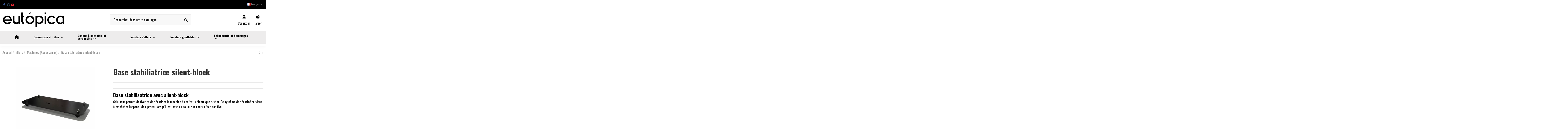

--- FILE ---
content_type: text/html; charset=utf-8
request_url: https://www.eutopica.com/fr/machines-accessoires/1130-Base-stabiliatrice-silent-block.html
body_size: 22345
content:
<!doctype html><html lang="fr"><head><meta charset="utf-8"><meta http-equiv="x-ua-compatible" content="ie=edge"><title>Base stabiliatrice silent-block - EUTOPICA ®</title><meta name="description" content="Base stabilisatrice avec Silent-Block pour coupler avec le confetti électrique. Ce système permet d&#039;éviter le recul lors du tir lorsque celle-ci est posée au sol sans fixation, constituant un élément complémentaire facilitant l&#039;utilisation desdits dispositifs."><meta name="keywords" content=""><link rel="canonical" href="https://www.eutopica.com/fr/machines-accessoires/1130-Base-stabiliatrice-silent-block.html"><link rel="alternate" href="https://www.eutopica.com/es/maquinas-accesorios/1130-base-estabilizadora-silent-block.html" hreflang="es"><link rel="alternate" href="https://www.eutopica.com/es/maquinas-accesorios/1130-base-estabilizadora-silent-block.html" hreflang="x-default"><link rel="alternate" href="https://www.eutopica.com/gb/machines-accessories/1130-silent-block-backward.html" hreflang="en-gb"><link rel="alternate" href="https://www.eutopica.com/pt/maquinas-acessorios/1130-base-estabilizada-silent-block.html" hreflang="pt-pt"><link rel="alternate" href="https://www.eutopica.com/it/macchine-accessori/1130-Base-stabilizzante-silent-block.html" hreflang="it-it"><link rel="alternate" href="https://www.eutopica.com/fr/machines-accessoires/1130-Base-stabiliatrice-silent-block.html" hreflang="fr-fr"> <script type="application/ld+json">{
   "@context": "https://schema.org",
   "@type": "Organization",
   "name" : "Eutópica",
   "url" : "https://www.eutopica.com/fr/"
       ,"logo": {
       "@type": "ImageObject",
       "url":"https://www.eutopica.com/img/logo-1741946871.jpg"
     }
    }</script> <script type="application/ld+json">{
    "@context": "https://schema.org",
    "@type": "WebPage",
    "isPartOf": {
      "@type": "WebSite",
      "url":  "https://www.eutopica.com/fr/",
      "name": "Eutópica"
    },
    "name": "Base stabiliatrice silent-block - EUTOPICA ®",
    "url":  "https://www.eutopica.com/fr/machines-accessoires/1130-Base-stabiliatrice-silent-block.html"
  }</script> <script type="application/ld+json">{
      "@context": "https://schema.org",
      "@type": "BreadcrumbList",
      "itemListElement": [
                  {
            "@type": "ListItem",
            "position": 1,
            "name": "Accueil",
            "item": "https://www.eutopica.com/fr/"
          },              {
            "@type": "ListItem",
            "position": 2,
            "name": "Effets",
            "item": "https://www.eutopica.com/fr/861-effets"
          },              {
            "@type": "ListItem",
            "position": 3,
            "name": "Machines (Accessoires)",
            "item": "https://www.eutopica.com/fr/917-machines-accessoires"
          },              {
            "@type": "ListItem",
            "position": 4,
            "name": "Base stabiliatrice silent-block",
            "item": "https://www.eutopica.com/fr/machines-accessoires/1130-Base-stabiliatrice-silent-block.html"
          }          ]
    }</script> <script type="application/ld+json">{
    "@context": "https://schema.org/",
    "@type": "Product",
    "@id": "#product-snippet-id",
    "name": "Base stabiliatrice silent-block",
    "description": "Base stabilisatrice avec Silent-Block pour coupler avec le confetti électrique. Ce système permet d&#039;éviter le recul lors du tir lorsque celle-ci est posée au sol sans fixation, constituant un élément complémentaire facilitant l&#039;utilisation desdits dispositifs.",
    "category": "Machines (Accessoires)",
    "image" :"https://www.eutopica.com/16734-large_default/Base-stabiliatrice-silent-block.webp",    "sku": "1130",
    "mpn": "1130"
        ,
    "brand": {
      "@type": "Brand",
      "name": "Eutópica"
    }
                  }</script> <meta property="og:type" content="product"><meta property="og:url" content="https://www.eutopica.com/fr/machines-accessoires/1130-Base-stabiliatrice-silent-block.html"><meta property="og:title" content="Base stabiliatrice silent-block - EUTOPICA ®"><meta property="og:site_name" content="Eutópica"><meta property="og:description" content="Base stabilisatrice avec Silent-Block pour coupler avec le confetti électrique. Ce système permet d&#039;éviter le recul lors du tir lorsque celle-ci est posée au sol sans fixation, constituant un élément complémentaire facilitant l&#039;utilisation desdits dispositifs."><meta property="og:image" content="https://www.eutopica.com/16734-thickbox_default/Base-stabiliatrice-silent-block.webp"><meta property="og:image:width" content="1100"><meta property="og:image:height" content="1422"><meta name="viewport" content="initial-scale=1,user-scalable=no,maximum-scale=1,width=device-width"><link rel="icon" type="image/vnd.microsoft.icon" href="https://www.eutopica.com/img/favicon.ico?1741946871"><link rel="shortcut icon" type="image/x-icon" href="https://www.eutopica.com/img/favicon.ico?1741946871"><link rel="stylesheet" href="https://www.eutopica.com/themes/warehouse/assets/cache/theme-ab4bc81541.css" type="text/css" media="all"><link rel="preload" as="font" href="https://www.eutopica.com/themes/warehouse/assets/css/font-awesome/webfonts/fa-brands-400.woff2" type="font/woff2" crossorigin="anonymous"><link rel="preload" as="font" href="https://www.eutopica.com/themes/warehouse/assets/css/font-awesome/webfonts/fa-regular-400.woff2" type="font/woff2" crossorigin="anonymous"><link rel="preload" as="font" href="https://www.eutopica.com/themes/warehouse/assets/css/font-awesome/webfonts/fa-solid-900.woff2" type="font/woff2" crossorigin="anonymous"><link rel="preload" as="font" href="https://www.eutopica.com/themes/warehouse/assets/css/font-awesome/webfonts/fa-brands-400.woff2" type="font/woff2" crossorigin="anonymous"><link rel="preload stylesheet" as="style" href="https://www.eutopica.com/themes/warehouse/assets/css/font-awesome/css/font-awesome-preload.css?v=6.7.2" type="text/css" crossorigin="anonymous"> <script>var C_P_CMS_PAGE = 0;
        var C_P_CONSENT_DOWNLOAD = "https:\/\/www.eutopica.com\/fr\/module\/cookiesplus\/front";
        var C_P_COOKIE_CONFIG = {"1":{"cookies":[{"name":"cookiesplus"},{"name":"PrestaShop-#"}]},"3":{"cookies":[{"name":"_ga"},{"name":"_gat"},{"name":"_ga_#"},{"name":"_gd#"},{"name":"_gid"}],"consent_type":{"analytics_storage":true},"firingEvent":""},"4":{"cookies":[{"name":"ads\/ga-audiences"}],"consent_type":{"ad_storage":true,"ad_user_data":true,"ad_personalization":true},"firingEvent":""}};
        var C_P_COOKIE_VALUE = "{}";
        var C_P_DATE = "2026-01-20 21:27:35";
        var C_P_DISPLAY_AGAIN = 0;
        var C_P_DOMAIN = ".eutopica.com";
        var C_P_EXPIRY = 365;
        var C_P_FINALITIES_COUNT = 3;
        var C_P_NOT_AVAILABLE_OUTSIDE_EU = 1;
        var C_P_OVERLAY = "1";
        var C_P_OVERLAY_OPACITY = "0.5";
        var C_P_REFRESH = 0;
        var PS_COOKIE_SAMESITE = "Lax";
        var PS_COOKIE_SECURE = 1;
        var af_googlereviews_autoplay_carrousel = true;
        var af_googlereviews_autoplay_carrousel_mobile = true;
        var af_googlereviews_display_arrows_carrousel = false;
        var af_googlereviews_display_arrows_carrousel_mobile = false;
        var af_googlereviews_display_type = "carousel";
        var af_googlereviews_trad_readmore = "Lire la suite";
        var always_load_content = false;
        var buttonFileUploadFM = "Choose file";
        var elementorFrontendConfig = {"isEditMode":"","stretchedSectionContainer":"","instagramToken":false,"is_rtl":false,"ajax_csfr_token_url":"https:\/\/www.eutopica.com\/fr\/module\/iqitelementor\/Actions?process=handleCsfrToken&ajax=1"};
        var formmakerPath = "https:\/\/www.eutopica.com\/fr\/forms\/upload";
        var formmakerVt = "t17";
        var hiupv = {"psv":8.199999999999999289457264239899814128875732421875,"module_dir":"\/modules\/hiuploadproductvideos\/views\/videos\/","thumbnails_dir":"\/modules\/hiuploadproductvideos\/views\/img\/thumbnails\/","product_image_videos":[],"product_image_position":"afterImages"};
        var iqitTheme = {"rm_sticky":"0","rm_breakpoint":0,"op_preloader":"0","cart_style":"side","cart_confirmation":"notification","h_layout":"2","f_fixed":"","f_layout":"1","h_absolute":"0","h_sticky":"menu","hw_width":"inherit","mm_content":"desktop","hm_submenu_width":"fullwidth-background","h_search_type":"full","pl_lazyload":true,"pl_infinity":false,"pl_rollover":true,"pl_crsl_autoplay":false,"pl_slider_ld":4,"pl_slider_d":4,"pl_slider_t":3,"pl_slider_p":2,"pp_thumbs":"bottom","pp_zoom":"modalzoom","pp_image_layout":"carousel","pp_tabs":"tabha","pl_grid_qty":false};
        var iqitextendedproduct = {"speed":"70","hook":"modal"};
        var iqitfdc_from = 0;
        var iqitmegamenu = {"sticky":"false","containerSelector":"#wrapper > .container"};
        var pp_ets_onepagecheckout = false;
        var pp_onepagecheckoutps = true;
        var pp_steasycheckout = false;
        var pp_supercheckout = false;
        var pp_thecheckout = false;
        var prestashop = {"cart":{"products":[],"totals":{"total":{"type":"total","label":"Total","amount":0,"value":"0,00\u00a0\u20ac"},"total_including_tax":{"type":"total","label":"Total TTC","amount":0,"value":"0,00\u00a0\u20ac"},"total_excluding_tax":{"type":"total","label":"Total HT :","amount":0,"value":"0,00\u00a0\u20ac"}},"subtotals":{"products":{"type":"products","label":"Sous-total","amount":0,"value":"0,00\u00a0\u20ac"},"discounts":null,"shipping":{"type":"shipping","label":"Livraison","amount":0,"value":""},"tax":null},"products_count":0,"summary_string":"0 articles","vouchers":{"allowed":1,"added":[]},"discounts":[],"minimalPurchase":0,"minimalPurchaseRequired":""},"currency":{"id":1,"name":"Euro","iso_code":"EUR","iso_code_num":"978","sign":"\u20ac"},"customer":{"lastname":null,"firstname":null,"email":null,"birthday":null,"newsletter":null,"newsletter_date_add":null,"optin":null,"website":null,"company":null,"siret":null,"ape":null,"is_logged":false,"gender":{"type":null,"name":null},"addresses":[]},"country":{"id_zone":"66","id_currency":"1","call_prefix":"34","iso_code":"ES","active":"1","contains_states":"1","need_identification_number":"0","need_zip_code":"1","zip_code_format":"","display_tax_label":"1","name":"Espa\u00f1a","id":6},"language":{"name":"Fran\u00e7ais (French)","iso_code":"fr","locale":"fr-FR","language_code":"fr-fr","active":"1","is_rtl":"0","date_format_lite":"d\/m\/Y","date_format_full":"d\/m\/Y H:i:s","id":8},"page":{"title":"","canonical":"https:\/\/www.eutopica.com\/fr\/machines-accessoires\/1130-Base-stabiliatrice-silent-block.html","meta":{"title":"Base stabiliatrice silent-block - EUTOPICA \u00ae","description":"Base stabilisatrice avec Silent-Block pour coupler avec le confetti \u00e9lectrique. Ce syst\u00e8me permet d'\u00e9viter le recul lors du tir lorsque celle-ci est pos\u00e9e au sol sans fixation, constituant un \u00e9l\u00e9ment compl\u00e9mentaire facilitant l'utilisation desdits dispositifs.","keywords":"","robots":"index"},"page_name":"product","body_classes":{"lang-fr":true,"lang-rtl":false,"country-ES":true,"currency-EUR":true,"layout-full-width":true,"page-product":true,"tax-display-enabled":true,"page-customer-account":false,"product-id-1130":true,"product-Base stabiliatrice silent-block":true,"product-id-category-917":true,"product-id-manufacturer-0":true,"product-id-supplier-0":true},"admin_notifications":[],"password-policy":{"feedbacks":{"0":"Tr\u00e8s faible","1":"Faible","2":"Moyenne","3":"Fort","4":"Tr\u00e8s fort","Straight rows of keys are easy to guess":"Les suites de touches sur le clavier sont faciles \u00e0 deviner","Short keyboard patterns are easy to guess":"Les mod\u00e8les courts sur le clavier sont faciles \u00e0 deviner.","Use a longer keyboard pattern with more turns":"Utilisez une combinaison de touches plus longue et plus complexe.","Repeats like \"aaa\" are easy to guess":"Les r\u00e9p\u00e9titions (ex. : \"aaa\") sont faciles \u00e0 deviner.","Repeats like \"abcabcabc\" are only slightly harder to guess than \"abc\"":"Les r\u00e9p\u00e9titions (ex. : \"abcabcabc\") sont seulement un peu plus difficiles \u00e0 deviner que \"abc\".","Sequences like abc or 6543 are easy to guess":"Les s\u00e9quences (ex. : abc ou 6543) sont faciles \u00e0 deviner.","Recent years are easy to guess":"Les ann\u00e9es r\u00e9centes sont faciles \u00e0 deviner.","Dates are often easy to guess":"Les dates sont souvent faciles \u00e0 deviner.","This is a top-10 common password":"Ce mot de passe figure parmi les 10 mots de passe les plus courants.","This is a top-100 common password":"Ce mot de passe figure parmi les 100 mots de passe les plus courants.","This is a very common password":"Ceci est un mot de passe tr\u00e8s courant.","This is similar to a commonly used password":"Ce mot de passe est similaire \u00e0 un mot de passe couramment utilis\u00e9.","A word by itself is easy to guess":"Un mot seul est facile \u00e0 deviner.","Names and surnames by themselves are easy to guess":"Les noms et les surnoms seuls sont faciles \u00e0 deviner.","Common names and surnames are easy to guess":"Les noms et les pr\u00e9noms courants sont faciles \u00e0 deviner.","Use a few words, avoid common phrases":"Utilisez quelques mots, \u00e9vitez les phrases courantes.","No need for symbols, digits, or uppercase letters":"Pas besoin de symboles, de chiffres ou de majuscules.","Avoid repeated words and characters":"\u00c9viter de r\u00e9p\u00e9ter les mots et les caract\u00e8res.","Avoid sequences":"\u00c9viter les s\u00e9quences.","Avoid recent years":"\u00c9vitez les ann\u00e9es r\u00e9centes.","Avoid years that are associated with you":"\u00c9vitez les ann\u00e9es qui vous sont associ\u00e9es.","Avoid dates and years that are associated with you":"\u00c9vitez les dates et les ann\u00e9es qui vous sont associ\u00e9es.","Capitalization doesn't help very much":"Les majuscules ne sont pas tr\u00e8s utiles.","All-uppercase is almost as easy to guess as all-lowercase":"Un mot de passe tout en majuscules est presque aussi facile \u00e0 deviner qu'un mot de passe tout en minuscules.","Reversed words aren't much harder to guess":"Les mots invers\u00e9s ne sont pas beaucoup plus difficiles \u00e0 deviner.","Predictable substitutions like '@' instead of 'a' don't help very much":"Les substitutions pr\u00e9visibles comme '\"@\" au lieu de \"a\" n'aident pas beaucoup.","Add another word or two. Uncommon words are better.":"Ajoutez un autre mot ou deux. Pr\u00e9f\u00e9rez les mots peu courants."}}},"shop":{"name":"Eut\u00f3pica","logo":"https:\/\/www.eutopica.com\/img\/logo-1741946871.jpg","stores_icon":"https:\/\/www.eutopica.com\/img\/logo_stores.png","favicon":"https:\/\/www.eutopica.com\/img\/favicon.ico"},"core_js_public_path":"\/themes\/","urls":{"base_url":"https:\/\/www.eutopica.com\/","current_url":"https:\/\/www.eutopica.com\/fr\/machines-accessoires\/1130-Base-stabiliatrice-silent-block.html","shop_domain_url":"https:\/\/www.eutopica.com","img_ps_url":"https:\/\/www.eutopica.com\/img\/","img_cat_url":"https:\/\/www.eutopica.com\/img\/c\/","img_lang_url":"https:\/\/www.eutopica.com\/img\/l\/","img_prod_url":"https:\/\/www.eutopica.com\/img\/p\/","img_manu_url":"https:\/\/www.eutopica.com\/img\/m\/","img_sup_url":"https:\/\/www.eutopica.com\/img\/su\/","img_ship_url":"https:\/\/www.eutopica.com\/img\/s\/","img_store_url":"https:\/\/www.eutopica.com\/img\/st\/","img_col_url":"https:\/\/www.eutopica.com\/img\/co\/","img_url":"https:\/\/www.eutopica.com\/themes\/warehouse\/assets\/img\/","css_url":"https:\/\/www.eutopica.com\/themes\/warehouse\/assets\/css\/","js_url":"https:\/\/www.eutopica.com\/themes\/warehouse\/assets\/js\/","pic_url":"https:\/\/www.eutopica.com\/upload\/","theme_assets":"https:\/\/www.eutopica.com\/themes\/warehouse\/assets\/","theme_dir":"https:\/\/www.eutopica.com\/themes\/warehouse\/","pages":{"address":"https:\/\/www.eutopica.com\/fr\/adresse","addresses":"https:\/\/www.eutopica.com\/fr\/adresses","authentication":"https:\/\/www.eutopica.com\/fr\/connexion","manufacturer":"https:\/\/www.eutopica.com\/fr\/brands","cart":"https:\/\/www.eutopica.com\/fr\/panier","category":"https:\/\/www.eutopica.com\/fr\/index.php?controller=category","cms":"https:\/\/www.eutopica.com\/fr\/index.php?controller=cms","contact":"https:\/\/www.eutopica.com\/fr\/nous-contacter","discount":"https:\/\/www.eutopica.com\/fr\/reduction","guest_tracking":"https:\/\/www.eutopica.com\/fr\/suivi-commande-invite","history":"https:\/\/www.eutopica.com\/fr\/historique-commandes","identity":"https:\/\/www.eutopica.com\/fr\/identite","index":"https:\/\/www.eutopica.com\/fr\/","my_account":"https:\/\/www.eutopica.com\/fr\/mon-compte","order_confirmation":"https:\/\/www.eutopica.com\/fr\/confirmation-commande","order_detail":"https:\/\/www.eutopica.com\/fr\/index.php?controller=order-detail","order_follow":"https:\/\/www.eutopica.com\/fr\/suivi-commande","order":"https:\/\/www.eutopica.com\/fr\/commande","order_return":"https:\/\/www.eutopica.com\/fr\/index.php?controller=order-return","order_slip":"https:\/\/www.eutopica.com\/fr\/avoirs","pagenotfound":"https:\/\/www.eutopica.com\/fr\/page-introuvable","password":"https:\/\/www.eutopica.com\/fr\/recuperation-mot-de-passe","pdf_invoice":"https:\/\/www.eutopica.com\/fr\/index.php?controller=pdf-invoice","pdf_order_return":"https:\/\/www.eutopica.com\/fr\/index.php?controller=pdf-order-return","pdf_order_slip":"https:\/\/www.eutopica.com\/fr\/index.php?controller=pdf-order-slip","prices_drop":"https:\/\/www.eutopica.com\/fr\/promotions","product":"https:\/\/www.eutopica.com\/fr\/index.php?controller=product","registration":"https:\/\/www.eutopica.com\/fr\/index.php?controller=registration","search":"https:\/\/www.eutopica.com\/fr\/recherche","sitemap":"https:\/\/www.eutopica.com\/fr\/plan du site","stores":"https:\/\/www.eutopica.com\/fr\/magasins","supplier":"https:\/\/www.eutopica.com\/fr\/fournisseur","new_products":"https:\/\/www.eutopica.com\/fr\/nouveaux-produits","brands":"https:\/\/www.eutopica.com\/fr\/brands","register":"https:\/\/www.eutopica.com\/fr\/index.php?controller=registration","order_login":"https:\/\/www.eutopica.com\/fr\/commande?login=1"},"alternative_langs":{"es":"https:\/\/www.eutopica.com\/es\/maquinas-accesorios\/1130-base-estabilizadora-silent-block.html","en-gb":"https:\/\/www.eutopica.com\/gb\/machines-accessories\/1130-silent-block-backward.html","pt-pt":"https:\/\/www.eutopica.com\/pt\/maquinas-acessorios\/1130-base-estabilizada-silent-block.html","it-it":"https:\/\/www.eutopica.com\/it\/macchine-accessori\/1130-Base-stabilizzante-silent-block.html","fr-fr":"https:\/\/www.eutopica.com\/fr\/machines-accessoires\/1130-Base-stabiliatrice-silent-block.html"},"actions":{"logout":"https:\/\/www.eutopica.com\/fr\/?mylogout="},"no_picture_image":{"bySize":{"small_default":{"url":"https:\/\/www.eutopica.com\/img\/p\/fr-default-small_default.jpg","width":98,"height":127},"cart_default":{"url":"https:\/\/www.eutopica.com\/img\/p\/fr-default-cart_default.jpg","width":125,"height":162},"home_default":{"url":"https:\/\/www.eutopica.com\/img\/p\/fr-default-home_default.jpg","width":236,"height":305},"large_default":{"url":"https:\/\/www.eutopica.com\/img\/p\/fr-default-large_default.jpg","width":381,"height":492},"medium_default":{"url":"https:\/\/www.eutopica.com\/img\/p\/fr-default-medium_default.jpg","width":452,"height":584},"thickbox_default":{"url":"https:\/\/www.eutopica.com\/img\/p\/fr-default-thickbox_default.jpg","width":1100,"height":1422}},"small":{"url":"https:\/\/www.eutopica.com\/img\/p\/fr-default-small_default.jpg","width":98,"height":127},"medium":{"url":"https:\/\/www.eutopica.com\/img\/p\/fr-default-large_default.jpg","width":381,"height":492},"large":{"url":"https:\/\/www.eutopica.com\/img\/p\/fr-default-thickbox_default.jpg","width":1100,"height":1422},"legend":""}},"configuration":{"display_taxes_label":true,"display_prices_tax_incl":true,"is_catalog":false,"show_prices":true,"opt_in":{"partner":false},"quantity_discount":{"type":"discount","label":"Remise sur prix unitaire"},"voucher_enabled":1,"return_enabled":0},"field_required":[],"breadcrumb":{"links":[{"title":"Accueil","url":"https:\/\/www.eutopica.com\/fr\/"},{"title":"Effets","url":"https:\/\/www.eutopica.com\/fr\/861-effets"},{"title":"Machines (Accessoires)","url":"https:\/\/www.eutopica.com\/fr\/917-machines-accessoires"},{"title":"Base stabiliatrice silent-block","url":"https:\/\/www.eutopica.com\/fr\/machines-accessoires\/1130-Base-stabiliatrice-silent-block.html"}],"count":4},"link":{"protocol_link":"https:\/\/","protocol_content":"https:\/\/"},"time":1768940855,"static_token":"9d43f27ca7fd32d7f753b4bc80349b3e","token":"669cc270ab65b4f09b81b58e9783debb","debug":false};
        var prestashopFacebookAjaxController = "https:\/\/www.eutopica.com\/fr\/module\/ps_facebook\/Ajax";
        var qdt_home = "1";
        var qdt_pos = "1";
        var qdt_ps_version = true;
        var qdt_show = "1";
        var ssIsCeInstalled = false;
        var ss_link_image_webp = "https:\/\/www.eutopica.com\/modules\/ets_superspeed\/views\/img\/en.webp";
        var titleChooseFileFM = "Choose file";
        var titleFileUploadFM = "Aucun fichier s\u00e9lectionn\u00e9";</script> <script type="text/javascript">var sp_link_base ='https://www.eutopica.com';</script> <style></style> <script type="text/javascript">function renderDataAjax(jsonData)
{
    for (var key in jsonData) {
	    if(key=='java_script')
        {
            $('body').append(jsonData[key]);
        }
        else
            if($('#ets_speed_dy_'+key).length)
            {
                if($('#ets_speed_dy_'+key+' #layer_cart').length)
                {
                    $('#ets_speed_dy_'+key).before($('#ets_speed_dy_'+key+' #layer_cart').clone());
                    $('#ets_speed_dy_'+key+' #layer_cart').remove();
                    $('#layer_cart').before('<div class="layer_cart_overlay"></div>');
                }
                $('.ets_speed_dynamic_hook[id="ets_speed_dy_'+key+'"]').replaceWith(jsonData[key]);
            }
              
    }
    if($('#header .shopping_cart').length && $('#header .cart_block').length)
    {
        var shopping_cart = new HoverWatcher('#header .shopping_cart');
        var cart_block = new HoverWatcher('#header .cart_block');
        $("#header .shopping_cart a:first").hover(
    		function(){
    			if (ajaxCart.nb_total_products > 0 || parseInt($('.ajax_cart_quantity').html()) > 0)
    				$("#header .cart_block").stop(true, true).slideDown(450);
    		},
    		function(){
    			setTimeout(function(){
    				if (!shopping_cart.isHoveringOver() && !cart_block.isHoveringOver())
    					$("#header .cart_block").stop(true, true).slideUp(450);
    			}, 200);
    		}
    	);
    }
    if(typeof jsonData.custom_js!== undefined && jsonData.custom_js)
        $('head').append('<script src="'+sp_link_base+'/modules/ets_superspeed/views/js/script_custom.js">');
}</script> <style>.layered_filter_ul .radio,.layered_filter_ul .checkbox {
    display: inline-block;
}
.ets_speed_dynamic_hook .cart-products-count{
    display:none!important;
}
.ets_speed_dynamic_hook .ajax_cart_quantity ,.ets_speed_dynamic_hook .ajax_cart_product_txt,.ets_speed_dynamic_hook .ajax_cart_product_txt_s{
    display:none!important;
}
.ets_speed_dynamic_hook .shopping_cart > a:first-child:after {
    display:none!important;
}</style> <script id="js-rcpgtm-config" type="application/json">{"bing":{"tracking_id":"","feed":{"id_product_prefix":"","id_product_source_key":"id_product","id_variant_prefix":"","id_variant_source_key":"id_attribute"}},"context":{"browser":{"device_type":1},"localization":{"id_country":6,"country_code":"ES","id_currency":1,"currency_code":"EUR","id_lang":8,"lang_code":"fr"},"page":{"controller_name":"product","products_per_page":12,"category":[],"search_term":""},"shop":{"id_shop":1,"shop_name":"Eutopica","base_dir":"https:\/\/www.eutopica.com\/"},"tracking_module":{"module_name":"rcpgtagmanager","module_version":"4.4.6","checkout_module":{"module":"default","controller":"order"},"service_version":"8","token":"b89a21fed5f87c8660340fd3d3f07071"},"user":[]},"criteo":{"tracking_id":"","feed":{"id_product_prefix":"","id_product_source_key":"id_product","id_variant_prefix":"","id_variant_source_key":"id_attribute"}},"facebook":{"tracking_id":"842627452529454","feed":{"id_product_prefix":"","id_product_source_key":"id_product","id_variant_prefix":"","id_variant_source_key":"id_attribute"}},"ga4":{"tracking_id":"G-SBKKSR3NBR","server_container_url":"","is_url_passthrough":true,"is_data_import":false},"gads":{"tracking_id":"1018898600","merchant_id":"9231739","conversion_labels":{"create_account":"","product_view":"","add_to_cart":"","begin_checkout":"","purchase":"nuEiCPjQv58YEKjR7OUD"},"is_custom_remarketing":false},"gtm":{"tracking_id":"GTM-THTLLNV","is_internal_traffic":false,"script_url":"https:\/\/www.googletagmanager.com\/gtm.js","data_layer_name":"dataLayer","id_parameter":"id","override_tracking_id":""},"google_feed":{"id_product_prefix":"","id_product_source_key":"id_product","id_variant_prefix":"","id_variant_source_key":"id_attribute"},"kelkoo":{"tracking_list":[],"feed":{"id_product_prefix":"","id_product_source_key":"id_product","id_variant_prefix":"","id_variant_source_key":"id_attribute"}},"pinterest":{"tracking_id":"2612760784224","feed":{"id_product_prefix":"","id_product_source_key":"id_product","id_variant_prefix":"","id_variant_source_key":"id_attribute"}},"tiktok":{"tracking_id":"","feed":{"id_product_prefix":"","id_product_source_key":"id_product","id_variant_prefix":"","id_variant_source_key":"id_attribute"}},"twitter":{"tracking_id":"","events":{"add_to_cart_id":"","payment_info_id":"","checkout_initiated_id":"","product_view_id":"","lead_id":"","purchase_id":"","search_id":""},"feed":{"id_product_prefix":"","id_product_source_key":"id_product","id_variant_prefix":"","id_variant_source_key":"id_attribute"}}}</script> <script type="text/javascript" data-keepinline="true" data-cfasync="false">const rcpgtm_config = document.getElementById('js-rcpgtm-config') ?
                JSON.parse(document.getElementById('js-rcpgtm-config').textContent) :
                {}
            ;

            if (typeof rcpgtm_config === 'object' && rcpgtm_config.gtm?.tracking_id && rcpgtm_config.context?.browser) {
                rcpgtm_config.context.browser.user_agent = navigator.userAgent;
                rcpgtm_config.context.browser.navigator_lang = navigator.language || navigator.userLanguage;
                rcpgtm_config.context.browser.fingerprint = JSON.parse(window.localStorage.getItem('RCFingerprint'))?.value || window.crypto.randomUUID();
                rcpgtm_config.context.page.fingerprint = window.crypto.randomUUID();
                document.getElementById('js-rcpgtm-config').textContent = JSON.stringify(rcpgtm_config);

                window[rcpgtm_config.gtm.data_layer_name] = window[rcpgtm_config.gtm.data_layer_name] || [];

                const data_init = {
                    config: (({ gtm, context, ...rest }) => rest)(rcpgtm_config),
                    context: {
                        browser: {
                            ...rcpgtm_config.context.browser,
                            is_internal_traffic: rcpgtm_config.gtm.is_internal_traffic
                        },
                        page: (({ products_per_page, ...rest }) => rest)(rcpgtm_config.context.page),
                        localization: rcpgtm_config.context.localization,
                        shop: rcpgtm_config.context.shop,
                        user: rcpgtm_config.context.user,
                    },
                };

                window[rcpgtm_config.gtm.data_layer_name].push(data_init);

                (function(w,d,s,l,u,p,i){
                    w[l]=w[l]||[];w[l].push({'gtm.start': new Date().getTime(),event:'gtm.js'});
                    var f=d.getElementsByTagName(s)[0],j=d.createElement(s),dl=l!='dataLayer'?'&l='+l:'';
                    j.async=true;
                    j.src=u+'?'+p+'='+i+dl;
                    f.parentNode.insertBefore(j,f);
                })(window, document, 'script', rcpgtm_config.gtm.data_layer_name, rcpgtm_config.gtm.script_url, rcpgtm_config.gtm.id_parameter, rcpgtm_config.gtm.override_tracking_id || rcpgtm_config.gtm.tracking_id);
            }</script> <script type="text/javascript">(function(c,l,a,r,i,t,y){
        c[a]=c[a]||function(){(c[a].q=c[a].q||[]).push(arguments)};
        t=l.createElement(r);t.async=1;t.src="https://www.clarity.ms/tag/"+i;
        y=l.getElementsByTagName(r)[0];y.parentNode.insertBefore(t,y);
    })(window, document, "clarity", "script", "91eln4u3gk");</script> </head><body id="product" class="lang-fr country-es currency-eur layout-full-width page-product tax-display-enabled product-id-1130 product-base-stabiliatrice-silent-block product-id-category-917 product-id-manufacturer-0 product-id-supplier-0 body-desktop-header-style-w-2"><main id="main-page-content" ><header id="header" class="desktop-header-style-w-2"><div class="header-banner"><div id="ets_speed_dy_114displayBanner" data-moudule="114" data-module-name="whatsappchat" data-hook="displayBanner" data-params='[]' class="ets_speed_dynamic_hook" ></div></div><nav class="header-nav"><div class="container"><div class="row justify-content-between"><div class="col col-auto col-md left-nav"><div class="d-inline-block"><ul class="social-links _topbar" itemscope itemtype="https://schema.org/Organization" itemid="#store-organization"><li class="facebook"><a itemprop="sameAs" href="https://www.facebook.com/eutopica/?locale=es_ES" target="_blank" rel="noreferrer noopener"><i class="fa fa-facebook fa-fw" aria-hidden="true"></i></a></li><li class="instagram"><a itemprop="sameAs" href="https://www.instagram.com/eutopica/?hl=es" target="_blank" rel="noreferrer noopener"><i class="fa fa-instagram fa-fw" aria-hidden="true"></i></a></li><li class="youtube"><a href="https://www.youtube.com/c/Eut%C3%B3picaBarcelona" target="_blank" rel="noreferrer noopener"><i class="fa fa-youtube fa-fw" aria-hidden="true"></i></a></li></ul></div><div class="block-iqitlinksmanager block-iqitlinksmanager-2 block-links-inline d-inline-block"><ul></ul></div><div id="ets_speed_dy_114displayNav1" data-moudule="114" data-module-name="whatsappchat" data-hook="displayNav1" data-params='[]' class="ets_speed_dynamic_hook" ></div></div><div class="col col-auto center-nav text-center"></div><div class="col col-auto col-md right-nav text-right"><div id="language_selector" class="d-inline-block"><div class="language-selector-wrapper d-inline-block"><div class="language-selector dropdown js-dropdown"> <a class="expand-more" data-bs-toggle="dropdown" data-iso-code="fr"><img width="16" height="11" src="https://www.eutopica.com/img/l/8.jpg" alt="Français" class="img-fluid lang-flag" /> Français <i class="fa fa-angle-down fa-fw" aria-hidden="true"></i></a><div class="dropdown-menu"><ul><li > <a href="https://www.eutopica.com/es/maquinas-accesorios/1130-base-estabilizadora-silent-block.html" rel="alternate" hreflang="es" class="dropdown-item"><img width="16" height="11" src="https://www.eutopica.com/img/l/1.jpg" alt="Español" class="img-fluid lang-flag" data-iso-code="es"/> Español</a></li><li > <a href="https://www.eutopica.com/gb/machines-accessories/1130-silent-block-backward.html" rel="alternate" hreflang="gb" class="dropdown-item"><img width="16" height="11" src="https://www.eutopica.com/img/l/5.jpg" alt="English" class="img-fluid lang-flag" data-iso-code="gb"/> English</a></li><li > <a href="https://www.eutopica.com/pt/maquinas-acessorios/1130-base-estabilizada-silent-block.html" rel="alternate" hreflang="pt" class="dropdown-item"><img width="16" height="11" src="https://www.eutopica.com/img/l/6.jpg" alt="Português" class="img-fluid lang-flag" data-iso-code="pt"/> Português</a></li><li > <a href="https://www.eutopica.com/it/macchine-accessori/1130-Base-stabilizzante-silent-block.html" rel="alternate" hreflang="it" class="dropdown-item"><img width="16" height="11" src="https://www.eutopica.com/img/l/7.jpg" alt="Italiano" class="img-fluid lang-flag" data-iso-code="it"/> Italiano</a></li><li class="current" > <a href="https://www.eutopica.com/fr/machines-accessoires/1130-Base-stabiliatrice-silent-block.html" rel="alternate" hreflang="fr" class="dropdown-item"><img width="16" height="11" src="https://www.eutopica.com/img/l/8.jpg" alt="Français" class="img-fluid lang-flag" data-iso-code="fr"/> Français</a></li></ul></div></div></div></div><div id="ets_speed_dy_114displayNav2" data-moudule="114" data-module-name="whatsappchat" data-hook="displayNav2" data-params='[]' class="ets_speed_dynamic_hook" ></div></div></div></div> </nav><div id="desktop-header" class="desktop-header-style-2"><div class="header-top"><div id="desktop-header-container" class="container"><div class="row align-items-center"><div class="col col-auto col-header-left"><div id="desktop_logo"> <a href="https://www.eutopica.com/fr/"> <img class="logo img-fluid" src="https://www.eutopica.com/img/logo-1741946871.jpg" alt="Eutópica" width="300" height="88" > </a></div></div><div class="col col-header-center"><div id="search_widget" class="search-widget" data-search-controller-url="https://www.eutopica.com/fr/module/iqitsearch/searchiqit"><form method="get" action="https://www.eutopica.com/fr/module/iqitsearch/searchiqit"><div class="input-group"> <input type="text" name="s" value="" data-all-text="Show all results" data-blog-text="Blog post" data-product-text="Product" data-brands-text="Marque" autocomplete="off" autocorrect="off" autocapitalize="off" spellcheck="false" placeholder="Recherchez dans notre catalogue" class="form-control form-search-control" /> <button type="submit" class="search-btn" aria-label="Recherchez dans notre catalogue"> <i class="fa fa-search"></i> </button></div></form></div></div><div class="col col-auto col-header-right"><div class="row no-gutters justify-content-end"><div id="header-user-btn" class="col col-auto header-btn-w header-user-btn-w"> <a href="https://www.eutopica.com/fr/connexion?back=https%3A%2F%2Fwww.eutopica.com%2Ffr%2Fmachines-accessoires%2F1130-Base-stabiliatrice-silent-block.html" title="Identifiez-vous" rel="nofollow" class="header-btn header-user-btn"> <i class="fa fa-user fa-fw icon" aria-hidden="true"></i> <span class="title">Connexion</span> </a></div><div id="ps-shoppingcart-wrapper" class="col col-auto"><div id="ps-shoppingcart" class="header-btn-w header-cart-btn-w ps-shoppingcart side-cart"><div id="blockcart" class="blockcart cart-preview" data-refresh-url="//www.eutopica.com/fr/module/ps_shoppingcart/ajax"> <a id="cart-toogle" class="cart-toogle header-btn header-cart-btn" data-bs-toggle="dropdown" data-bs-display="static" data-bs-auto-close="outside"> <i class="fa fa-shopping-bag fa-fw icon" aria-hidden="true"><span class="cart-products-count-btn d-none">0</span></i> <span class="info-wrapper"> <span class="title">Panier</span> <span class="cart-toggle-details"> <span class="text-faded cart-separator"> / </span> Empty </span> </span> </a><div id="_desktop_blockcart-content" class="dropdown-menu-custom dropdown-menu"><div id="blockcart-content" class="blockcart-content"><div class="cart-title"><div class="w-100 d-flex align-items-center justify-content-between"> <span class="modal-title flex-grow-1 text-truncate">Panier</span> <button type="button" id="js-cart-close" class="close flex-shrink-0 ms-2"> <span>×</span> </button></div><hr></div><span class="no-items">Il n'y a plus d'articles dans votre panier</span></div></div></div></div></div></div></div><div class="col-12"><div class="row"><div id="ets_speed_dy_114displayTop" data-moudule="114" data-module-name="whatsappchat" data-hook="displayTop" data-params='[]' class="ets_speed_dynamic_hook" ></div></div></div></div></div></div><div class="container iqit-megamenu-container"><div id="iqitmegamenu-wrapper" class="iqitmegamenu-wrapper iqitmegamenu-all"><div class="container container-iqitmegamenu"><div id="iqitmegamenu-horizontal" class="iqitmegamenu clearfix" role="navigation"> <nav id="cbp-hrmenu" class="cbp-hrmenu cbp-horizontal cbp-hrsub-narrow"><ul><li id="cbp-hrmenu-tab-3" class="cbp-hrmenu-tab cbp-hrmenu-tab-3 cbp-onlyicon "> <a href="https://www.eutopica.com/fr/" class="nav-link" ><span class="cbp-tab-title"> <i class="icon fa fa-home cbp-mainlink-icon"></i> </span> </a></li><li id="cbp-hrmenu-tab-4" class="cbp-hrmenu-tab cbp-hrmenu-tab-4 cbp-has-submeu"> <a href="https://www.eutopica.com/fr/870-decoration-et-fetes" class="nav-link" ><span class="cbp-tab-title"> Décoration et fêtes <i class="fa fa-angle-down cbp-submenu-aindicator"></i></span> </a><div class="cbp-hrsub col-6"><div class="cbp-hrsub-inner"><div class="container iqitmegamenu-submenu-container"><div class="row menu_row menu-element first_rows menu-element-id-1"><div class="col-6 cbp-menu-column cbp-menu-element menu-element-id-3 "><div class="cbp-menu-column-inner"><div class="row cbp-categories-row"><div class="col-12"><div class="cbp-category-link-w"><a href="https://www.eutopica.com/fr/891-poudre-holi" class="cbp-column-title nav-link cbp-category-title">Poudre holi</a></div></div><div class="col-12"><div class="cbp-category-link-w"><a href="https://www.eutopica.com/fr/916-batons-en-mousse-led" class="cbp-column-title nav-link cbp-category-title">Bâtons en mousse Led</a></div></div><div class="col-12"><div class="cbp-category-link-w"><a href="https://www.eutopica.com/fr/893-lanternes-volantes" class="cbp-column-title nav-link cbp-category-title">Lanternes volantes</a></div></div><div class="col-12"><div class="cbp-category-link-w"><a href="https://www.eutopica.com/fr/920-accessoires" class="cbp-column-title nav-link cbp-category-title">Accessoires</a></div></div><div class="col-12"><div class="cbp-category-link-w"><a href="https://www.eutopica.com/fr/922-animacion-baby-shower" class="cbp-column-title nav-link cbp-category-title">Animáción baby shower</a></div></div></div></div></div><div class="col-6 cbp-menu-column cbp-menu-element menu-element-id-5 "><div class="cbp-menu-column-inner"><div class="row cbp-categories-row"><div class="col-12"><div class="cbp-category-link-w"><a href="https://www.eutopica.com/fr/873-sacs-legers-pour-bougies" class="cbp-column-title nav-link cbp-category-title">Bolsas de LUZ</a></div></div><div class="col-12"><div class="cbp-category-link-w"><a href="https://www.eutopica.com/fr/874-bougies-flottantes" class="cbp-column-title nav-link cbp-category-title">Bougies flottantes</a></div></div><div class="col-12"><div class="cbp-category-link-w"><a href="https://www.eutopica.com/fr/890-franges-et-fanions" class="cbp-column-title nav-link cbp-category-title">Franges et fanions</a></div></div><div class="col-12"><div class="cbp-category-link-w"><a href="https://www.eutopica.com/fr/921-mariages" class="cbp-column-title nav-link cbp-category-title">Mariages</a></div></div></div></div></div></div></div></div></div></li><li id="cbp-hrmenu-tab-8" class="cbp-hrmenu-tab cbp-hrmenu-tab-8 cbp-has-submeu"> <a role="button" class="cbp-empty-mlink nav-link"><span class="cbp-tab-title"> Canons à confettis et serpentins <i class="fa fa-angle-down cbp-submenu-aindicator"></i></span> </a><div class="cbp-hrsub col-12"><div class="cbp-hrsub-inner"><div class="container iqitmegamenu-submenu-container"><div class="row menu_row menu-element first_rows menu-element-id-1"><div class="col-3 cbp-menu-column cbp-menu-element menu-element-id-2 "><div class="cbp-menu-column-inner"><div class="row cbp-categories-row"><div class="col-12"><div class="cbp-category-link-w"><a href="https://www.eutopica.com/fr/847-confettis" class="cbp-column-title nav-link cbp-category-title">Confettis</a><ul class="cbp-links cbp-category-tree"><li ><div class="cbp-category-link-w"><a href="https://www.eutopica.com/fr/852-confettis-rectangulaires">Confettis rectangulaires</a></div></li><li ><div class="cbp-category-link-w"><a href="https://www.eutopica.com/fr/903-formes-de-confettis">Formes de confettis</a></div></li><li ><div class="cbp-category-link-w"><a href="https://www.eutopica.com/fr/878-confettis-classiques">Confettis classiques</a></div></li></ul></div></div><div class="col-12"><div class="cbp-category-link-w"><a href="https://www.eutopica.com/fr/868-serpentins" class="cbp-column-title nav-link cbp-category-title">Serpentins</a></div></div></div></div></div><div class="col-3 cbp-menu-column cbp-menu-element menu-element-id-4 "><div class="cbp-menu-column-inner"><div class="row cbp-categories-row"><div class="col-12"><div class="cbp-category-link-w"><a href="https://www.eutopica.com/fr/841-canons-electriques-confettis-et-banderoles" class="cbp-column-title nav-link cbp-category-title">Canons électriques confettis et banderoles.</a><ul class="cbp-links cbp-category-tree"><li ><div class="cbp-category-link-w"><a href="https://www.eutopica.com/fr/844-canons-a-confettis-electriques">Canons à Confettis Électriques</a></div></li><li ><div class="cbp-category-link-w"><a href="https://www.eutopica.com/fr/867-canons-electrique-serpentins">Serpentins électrique</a></div></li><li ><div class="cbp-category-link-w"><a href="https://www.eutopica.com/fr/914-serpentins-confettis-electriques">Confettis électriques + serpentins</a></div></li><li ><div class="cbp-category-link-w"><a href="https://www.eutopica.com/fr/905-formes-electriques">Formes électriques</a></div></li><li ><div class="cbp-category-link-w"><a href="https://www.eutopica.com/fr/853-electrique-vide">Électrique vide</a></div></li></ul></div></div></div></div></div><div class="col-3 cbp-menu-column cbp-menu-element menu-element-id-6 "><div class="cbp-menu-column-inner"><div class="row cbp-categories-row"><div class="col-12"><div class="cbp-category-link-w"><a href="https://www.eutopica.com/fr/842-canons-manuels" class="cbp-column-title nav-link cbp-category-title">Canons manuels</a><ul class="cbp-links cbp-category-tree"><li ><div class="cbp-category-link-w"><a href="https://www.eutopica.com/fr/845-canons-a-confettis-manuels">Canons à Confettis Manuels</a></div></li><li ><div class="cbp-category-link-w"><a href="https://www.eutopica.com/fr/859-banderoles-manuels">Banderoles Manuels</a></div></li><li ><div class="cbp-category-link-w"><a href="https://www.eutopica.com/fr/915-canons-confettis-manuels-serpentins">Manuels Confetti + serpentins</a></div></li><li ><div class="cbp-category-link-w"><a href="https://www.eutopica.com/fr/904-formes-manuelles">Formes manuelles</a></div></li><li ><div class="cbp-category-link-w"><a href="https://www.eutopica.com/fr/855-manuels-vide">Manuels vide</a></div></li></ul></div></div></div></div></div></div></div></div></div></li><li id="cbp-hrmenu-tab-5" class="cbp-hrmenu-tab cbp-hrmenu-tab-5 cbp-has-submeu"> <a href="https://www.eutopica.com/fr/861-effets" class="nav-link" ><span class="cbp-tab-title"> Location d'effets <i class="fa fa-angle-down cbp-submenu-aindicator"></i></span> </a><div class="cbp-hrsub col-6"><div class="cbp-hrsub-inner"><div class="container iqitmegamenu-submenu-container"><div class="row menu_row menu-element first_rows menu-element-id-1"><div class="col-12 cbp-menu-column cbp-menu-element menu-element-id-2 "><div class="cbp-menu-column-inner"><div class="row cbp-categories-row"><div class="col-12"><div class="cbp-category-link-w"><a href="https://www.eutopica.com/fr/861-effets" class="cbp-column-title nav-link cbp-category-title">Effets</a><ul class="cbp-links cbp-category-tree"><li ><div class="cbp-category-link-w"><a href="https://www.eutopica.com/fr/889-machines-a-confettis-et-serpentins-location-et-vente">Machines à confettis et serpentins (location et vente)</a></div></li><li ><div class="cbp-category-link-w"><a href="https://www.eutopica.com/fr/862-machines-a-fumee-location-et-vente">Machines à fumée (location et vente)</a></div></li><li ><div class="cbp-category-link-w"><a href="https://www.eutopica.com/fr/863-machines-a-bulles-location-et-vente">Machines à bulles (location et vente)</a></div></li><li ><div class="cbp-category-link-w"><a href="https://www.eutopica.com/fr/864-machines-a-neige-location-et-vente">Machines à neige (Location et Vente)</a></div></li><li ><div class="cbp-category-link-w"><a href="https://www.eutopica.com/fr/887-machines-a-co2-location-et-vente">Machines à CO2 (location et vente)</a></div></li><li ><div class="cbp-category-link-w"><a href="https://www.eutopica.com/fr/906-machines-a-incendie-location-et-vente">Machines à incendie (location et vente)</a></div></li><li ><div class="cbp-category-link-w"><a href="https://www.eutopica.com/fr/917-machines-accessoires">Machines (Accessoires)</a></div></li></ul></div></div></div></div></div></div></div></div></div></li><li id="cbp-hrmenu-tab-6" class="cbp-hrmenu-tab cbp-hrmenu-tab-6 cbp-has-submeu"> <a href="https://www.eutopica.com/fr/909-decoration-gonflable" class="nav-link" ><span class="cbp-tab-title"> Location gonflables <i class="fa fa-angle-down cbp-submenu-aindicator"></i></span> </a><div class="cbp-hrsub col-6"><div class="cbp-hrsub-inner"><div class="container iqitmegamenu-submenu-container"><div class="row menu_row menu-element first_rows menu-element-id-1"><div class="col-12 cbp-menu-column cbp-menu-element menu-element-id-2 "><div class="cbp-menu-column-inner"> <a href="index.php?id_category=909&amp;controller=category" class="cbp-column-title nav-link">Gonflables LED </a><div class="hinchables-grid"><div class="hinchables-item"><a href="https://www.eutopica.com/index.php?id_product=27401&amp;controller=product">Sphères</a></div><div class="hinchables-item"><a href="https://www.eutopica.com/index.php?id_product=27396&amp;controller=product">Arc</a></div><div class="hinchables-item"><a href="https://www.eutopica.com/index.php?id_product=27403&amp;controller=product">Fleurs</a></div><div class="hinchables-item"><a href="https://www.eutopica.com/index.php?id_product=27402&amp;controller=product">Papillons</a></div><div class="hinchables-item"><a href="https://www.eutopica.com/index.php?id_product=12907&amp;controller=product">Soleil</a></div><div class="hinchables-item"><a href="https://www.eutopica.com/index.php?id_product=10934&amp;controller=product">Éléphant</a></div><div class="hinchables-item"><a href="https://www.eutopica.com/index.php?id_product=12837&amp;controller=product">Planètes</a></div><div class="hinchables-item"><a href="https://www.eutopica.com/index.php?id_product=12838&amp;controller=product">Colonnes</a></div><div class="hinchables-item"><a href="https://www.eutopica.com/index.php?id_product=12839&amp;controller=product">Étoiles de mer</a></div><div class="hinchables-item"><a href="https://www.eutopica.com/index.php?id_product=12853&amp;controller=product">Lampions</a></div><div class="hinchables-item"><a href="https://www.eutopica.com/index.php?id_product=12854&amp;controller=product">Étoile filante</a></div><div class="hinchables-item"><a href="https://www.eutopica.com/index.php?id_product=10938&amp;controller=product">Sky dancers</a></div><div class="hinchables-item"><a href="https://www.eutopica.com/index.php?id_product=12904&amp;controller=product">Étoiles</a></div><div class="hinchables-item"><a href="https://www.eutopica.com/index.php?id_product=27454&amp;controller=product">Poulpe</a></div><div class="hinchables-item"><a href="https://www.eutopica.com/index.php?id_product=27448&amp;controller=product">Canard</a></div><div class="hinchables-item"><a href="https://www.eutopica.com/index.php?id_product=27385&amp;controller=product">Rois Mages</a></div><div class="hinchables-item"><a href="https://www.eutopica.com/index.php?id_product=27451&amp;controller=product">Sapin de Noël</a></div><div class="hinchables-item"><a href="https://www.eutopica.com/index.php?id_product=27450&amp;controller=product">Gnome</a></div><div class="hinchables-item"><a href="https://www.eutopica.com/index.php?id_product=27449&amp;controller=product">Renne</a></div><div class="hinchables-item"><a href="https://www.eutopica.com/index.php?id_product=27453&amp;controller=product">Méduses</a></div><div class="hinchables-item"><a href="https://www.eutopica.com/index.php?id_product=27455&amp;controller=product">Champignons</a></div><div class="hinchables-item"><a href="https://www.eutopica.com/index.php?id_product=27452&amp;controller=product">Poissons</a></div></div><div class="row menu_row menu-element menu-element-id-3"></div></div></div></div></div></div></div></li><li id="cbp-hrmenu-tab-7" class="cbp-hrmenu-tab cbp-hrmenu-tab-7 cbp-has-submeu"> <a href="https://www.eutopica.com/fr/content/20-producciones" class="nav-link" ><span class="cbp-tab-title"> Événements et hommages <i class="fa fa-angle-down cbp-submenu-aindicator"></i></span> </a><div class="cbp-hrsub col-4"><div class="cbp-hrsub-inner"><div class="container iqitmegamenu-submenu-container"><div class="row menu_row menu-element first_rows menu-element-id-1"><div class="col-12 cbp-menu-column cbp-menu-element menu-element-id-3 "><div class="cbp-menu-column-inner"><ul class="cbp-links cbp-valinks"><li><a href="https://www.eutopica.com/fr/content/11-fete-holi-dolly" >Holi Dolly</a></li><li><a href="https://www.eutopica.com/fr/content/12-soiree-luppiter" >Lúppiter</a></li><li><a href="https://www.eutopica.com/fr/content/19-tributos" >Tributos</a></li></ul></div></div></div></div></div></div></li></ul> </nav></div></div><div id="sticky-cart-wrapper"></div></div><div id="_desktop_iqitmegamenu-mobile"><div id="iqitmegamenu-mobile" class="mobile-menu js-mobile-menu h-100 d-flex flex-column"><div class="mm-panel__header mobile-menu__header-wrapper px-2 py-2"><div class="mobile-menu__header js-mobile-menu__header"><button type="button" class="mobile-menu__back-btn js-mobile-menu__back-btn btn"> <span aria-hidden="true" class="fa fa-angle-left align-middle mr-4"></span> <span class="mobile-menu__title js-mobile-menu__title paragraph-p1 align-middle"></span> </button></div> <button type="button" class="btn btn-icon mobile-menu__close js-mobile-menu__close" aria-label="Close" data-toggle="dropdown"> <span aria-hidden="true" class="fa fa-times"></span> </button></div><div class="position-relative mobile-menu__content flex-grow-1 mx-c16 my-c24 "><ul class="position-absolute h-100 w-100 m-0 mm-panel__scroller mobile-menu__scroller px-4 py-4"><li class="mobile-menu__above-content"></li><li class="d-flex align-items-center mobile-menu__tab mobile-menu__tab--id-3 js-mobile-menu__tab"> <a class="flex-fill mobile-menu__link mobile-menu__link--only-icon " href="https://www.eutopica.com/fr/" > <i class="icon fa fa-home mobile-menu__tab-icon"></i> <span class="js-mobile-menu__tab-title d-none">Home</span></a></li><li class="d-flex align-items-center mobile-menu__tab mobile-menu__tab--id-4 mobile-menu__tab--has-submenu js-mobile-menu__tab--has-submenu js-mobile-menu__tab"> <a class="flex-fill mobile-menu__link js-mobile-menu__link--has-submenu " href="https://www.eutopica.com/fr/870-decoration-et-fetes" > <span class="js-mobile-menu__tab-title ">Décoration et fêtes</span></a> <span class="mobile-menu__arrow js-mobile-menu__link--has-submenu"> <i class="fa fa-angle-right expand-icon" aria-hidden="true"></i> </span><div class="mobile-menu__submenu mobile-menu__submenu--panel px-4 py-4 js-mobile-menu__submenu"><div class="mobile-menu__row mobile-menu__row--id-1"><div class="mobile-menu__column mobile-menu__column--id-3"><div class="cbp-category-link-w mobile-menu__column-categories"> <a href="https://www.eutopica.com/fr/891-poudre-holi" class="mobile-menu__column-title">Poudre holi</a></div><div class="cbp-category-link-w mobile-menu__column-categories"> <a href="https://www.eutopica.com/fr/916-batons-en-mousse-led" class="mobile-menu__column-title">Bâtons en mousse Led</a></div><div class="cbp-category-link-w mobile-menu__column-categories"> <a href="https://www.eutopica.com/fr/893-lanternes-volantes" class="mobile-menu__column-title">Lanternes volantes</a></div><div class="cbp-category-link-w mobile-menu__column-categories"> <a href="https://www.eutopica.com/fr/920-accessoires" class="mobile-menu__column-title">Accessoires</a></div><div class="cbp-category-link-w mobile-menu__column-categories"> <a href="https://www.eutopica.com/fr/922-animacion-baby-shower" class="mobile-menu__column-title">Animáción baby shower</a></div></div><div class="mobile-menu__column mobile-menu__column--id-5"><div class="cbp-category-link-w mobile-menu__column-categories"> <a href="https://www.eutopica.com/fr/873-sacs-legers-pour-bougies" class="mobile-menu__column-title">Bolsas de LUZ</a></div><div class="cbp-category-link-w mobile-menu__column-categories"> <a href="https://www.eutopica.com/fr/874-bougies-flottantes" class="mobile-menu__column-title">Bougies flottantes</a></div><div class="cbp-category-link-w mobile-menu__column-categories"> <a href="https://www.eutopica.com/fr/890-franges-et-fanions" class="mobile-menu__column-title">Franges et fanions</a></div><div class="cbp-category-link-w mobile-menu__column-categories"> <a href="https://www.eutopica.com/fr/921-mariages" class="mobile-menu__column-title">Mariages</a></div></div></div></div></li><li class="d-flex align-items-center mobile-menu__tab mobile-menu__tab--id-8 mobile-menu__tab--has-submenu js-mobile-menu__tab--has-submenu js-mobile-menu__tab"> <a class="flex-fill mobile-menu__link js-mobile-menu__link--has-submenu " > <span class="js-mobile-menu__tab-title ">Canons à confettis et serpentins</span></a> <span class="mobile-menu__arrow js-mobile-menu__link--has-submenu"> <i class="fa fa-angle-right expand-icon" aria-hidden="true"></i> </span><div class="mobile-menu__submenu mobile-menu__submenu--panel px-4 py-4 js-mobile-menu__submenu"><div class="mobile-menu__row mobile-menu__row--id-1"><div class="mobile-menu__column mobile-menu__column--id-2"><div class="cbp-category-link-w mobile-menu__column-categories"> <a href="https://www.eutopica.com/fr/847-confettis" class="mobile-menu__column-title">Confettis</a><ul class="mobile-menu__links-list mobile-menu__links-list--lvl-1 "><li class="mobile-menu__links-list-li" ><a href="https://www.eutopica.com/fr/852-confettis-rectangulaires" class="text-reset">Confettis rectangulaires</a></li><li class="mobile-menu__links-list-li" ><a href="https://www.eutopica.com/fr/903-formes-de-confettis" class="text-reset">Formes de confettis</a></li><li class="mobile-menu__links-list-li" ><a href="https://www.eutopica.com/fr/878-confettis-classiques" class="text-reset">Confettis classiques</a></li></ul></div><div class="cbp-category-link-w mobile-menu__column-categories"> <a href="https://www.eutopica.com/fr/868-serpentins" class="mobile-menu__column-title">Serpentins</a></div></div><div class="mobile-menu__column mobile-menu__column--id-4"><div class="cbp-category-link-w mobile-menu__column-categories"> <a href="https://www.eutopica.com/fr/841-canons-electriques-confettis-et-banderoles" class="mobile-menu__column-title">Canons électriques confettis et banderoles.</a><ul class="mobile-menu__links-list mobile-menu__links-list--lvl-1 "><li class="mobile-menu__links-list-li" ><a href="https://www.eutopica.com/fr/844-canons-a-confettis-electriques" class="text-reset">Canons à Confettis Électriques</a></li><li class="mobile-menu__links-list-li" ><a href="https://www.eutopica.com/fr/867-canons-electrique-serpentins" class="text-reset">Serpentins électrique</a></li><li class="mobile-menu__links-list-li" ><a href="https://www.eutopica.com/fr/914-serpentins-confettis-electriques" class="text-reset">Confettis électriques + serpentins</a></li><li class="mobile-menu__links-list-li" ><a href="https://www.eutopica.com/fr/905-formes-electriques" class="text-reset">Formes électriques</a></li><li class="mobile-menu__links-list-li" ><a href="https://www.eutopica.com/fr/853-electrique-vide" class="text-reset">Électrique vide</a></li></ul></div></div><div class="mobile-menu__column mobile-menu__column--id-6"><div class="cbp-category-link-w mobile-menu__column-categories"> <a href="https://www.eutopica.com/fr/842-canons-manuels" class="mobile-menu__column-title">Canons manuels</a><ul class="mobile-menu__links-list mobile-menu__links-list--lvl-1 "><li class="mobile-menu__links-list-li" ><a href="https://www.eutopica.com/fr/845-canons-a-confettis-manuels" class="text-reset">Canons à Confettis Manuels</a></li><li class="mobile-menu__links-list-li" ><a href="https://www.eutopica.com/fr/859-banderoles-manuels" class="text-reset">Banderoles Manuels</a></li><li class="mobile-menu__links-list-li" ><a href="https://www.eutopica.com/fr/915-canons-confettis-manuels-serpentins" class="text-reset">Manuels Confetti + serpentins</a></li><li class="mobile-menu__links-list-li" ><a href="https://www.eutopica.com/fr/904-formes-manuelles" class="text-reset">Formes manuelles</a></li><li class="mobile-menu__links-list-li" ><a href="https://www.eutopica.com/fr/855-manuels-vide" class="text-reset">Manuels vide</a></li></ul></div></div></div></div></li><li class="d-flex align-items-center mobile-menu__tab mobile-menu__tab--id-5 mobile-menu__tab--has-submenu js-mobile-menu__tab--has-submenu js-mobile-menu__tab"> <a class="flex-fill mobile-menu__link js-mobile-menu__link--has-submenu " href="https://www.eutopica.com/fr/861-effets" > <span class="js-mobile-menu__tab-title ">Location d'effets</span></a> <span class="mobile-menu__arrow js-mobile-menu__link--has-submenu"> <i class="fa fa-angle-right expand-icon" aria-hidden="true"></i> </span><div class="mobile-menu__submenu mobile-menu__submenu--panel px-4 py-4 js-mobile-menu__submenu"><div class="mobile-menu__row mobile-menu__row--id-1"><div class="mobile-menu__column mobile-menu__column--id-2"><div class="cbp-category-link-w mobile-menu__column-categories"> <a href="https://www.eutopica.com/fr/861-effets" class="mobile-menu__column-title">Effets</a><ul class="mobile-menu__links-list mobile-menu__links-list--lvl-1 "><li class="mobile-menu__links-list-li" ><a href="https://www.eutopica.com/fr/889-machines-a-confettis-et-serpentins-location-et-vente" class="text-reset">Machines à confettis et serpentins (location et vente)</a></li><li class="mobile-menu__links-list-li" ><a href="https://www.eutopica.com/fr/862-machines-a-fumee-location-et-vente" class="text-reset">Machines à fumée (location et vente)</a></li><li class="mobile-menu__links-list-li" ><a href="https://www.eutopica.com/fr/863-machines-a-bulles-location-et-vente" class="text-reset">Machines à bulles (location et vente)</a></li><li class="mobile-menu__links-list-li" ><a href="https://www.eutopica.com/fr/864-machines-a-neige-location-et-vente" class="text-reset">Machines à neige (Location et Vente)</a></li><li class="mobile-menu__links-list-li" ><a href="https://www.eutopica.com/fr/887-machines-a-co2-location-et-vente" class="text-reset">Machines à CO2 (location et vente)</a></li><li class="mobile-menu__links-list-li" ><a href="https://www.eutopica.com/fr/906-machines-a-incendie-location-et-vente" class="text-reset">Machines à incendie (location et vente)</a></li><li class="mobile-menu__links-list-li" ><a href="https://www.eutopica.com/fr/917-machines-accessoires" class="text-reset">Machines (Accessoires)</a></li></ul></div></div></div></div></li><li class="d-flex align-items-center mobile-menu__tab mobile-menu__tab--id-6 mobile-menu__tab--has-submenu js-mobile-menu__tab--has-submenu js-mobile-menu__tab"> <a class="flex-fill mobile-menu__link js-mobile-menu__link--has-submenu " href="https://www.eutopica.com/fr/909-decoration-gonflable" > <span class="js-mobile-menu__tab-title ">Location gonflables</span></a> <span class="mobile-menu__arrow js-mobile-menu__link--has-submenu"> <i class="fa fa-angle-right expand-icon" aria-hidden="true"></i> </span><div class="mobile-menu__submenu mobile-menu__submenu--panel px-4 py-4 js-mobile-menu__submenu"><div class="mobile-menu__row mobile-menu__row--id-1"><div class="mobile-menu__column mobile-menu__column--id-2"> <a href="index.php?id_category=909&amp;controller=category" class="mobile-menu__column-title"> Gonflables LED </a><div class="hinchables-grid"><div class="hinchables-item"><a href="https://www.eutopica.com/index.php?id_product=27401&amp;controller=product">Sphères</a></div><div class="hinchables-item"><a href="https://www.eutopica.com/index.php?id_product=27396&amp;controller=product">Arc</a></div><div class="hinchables-item"><a href="https://www.eutopica.com/index.php?id_product=27403&amp;controller=product">Fleurs</a></div><div class="hinchables-item"><a href="https://www.eutopica.com/index.php?id_product=27402&amp;controller=product">Papillons</a></div><div class="hinchables-item"><a href="https://www.eutopica.com/index.php?id_product=12907&amp;controller=product">Soleil</a></div><div class="hinchables-item"><a href="https://www.eutopica.com/index.php?id_product=10934&amp;controller=product">Éléphant</a></div><div class="hinchables-item"><a href="https://www.eutopica.com/index.php?id_product=12837&amp;controller=product">Planètes</a></div><div class="hinchables-item"><a href="https://www.eutopica.com/index.php?id_product=12838&amp;controller=product">Colonnes</a></div><div class="hinchables-item"><a href="https://www.eutopica.com/index.php?id_product=12839&amp;controller=product">Étoiles de mer</a></div><div class="hinchables-item"><a href="https://www.eutopica.com/index.php?id_product=12853&amp;controller=product">Lampions</a></div><div class="hinchables-item"><a href="https://www.eutopica.com/index.php?id_product=12854&amp;controller=product">Étoile filante</a></div><div class="hinchables-item"><a href="https://www.eutopica.com/index.php?id_product=10938&amp;controller=product">Sky dancers</a></div><div class="hinchables-item"><a href="https://www.eutopica.com/index.php?id_product=12904&amp;controller=product">Étoiles</a></div><div class="hinchables-item"><a href="https://www.eutopica.com/index.php?id_product=27454&amp;controller=product">Poulpe</a></div><div class="hinchables-item"><a href="https://www.eutopica.com/index.php?id_product=27448&amp;controller=product">Canard</a></div><div class="hinchables-item"><a href="https://www.eutopica.com/index.php?id_product=27385&amp;controller=product">Rois Mages</a></div><div class="hinchables-item"><a href="https://www.eutopica.com/index.php?id_product=27451&amp;controller=product">Sapin de Noël</a></div><div class="hinchables-item"><a href="https://www.eutopica.com/index.php?id_product=27450&amp;controller=product">Gnome</a></div><div class="hinchables-item"><a href="https://www.eutopica.com/index.php?id_product=27449&amp;controller=product">Renne</a></div><div class="hinchables-item"><a href="https://www.eutopica.com/index.php?id_product=27453&amp;controller=product">Méduses</a></div><div class="hinchables-item"><a href="https://www.eutopica.com/index.php?id_product=27455&amp;controller=product">Champignons</a></div><div class="hinchables-item"><a href="https://www.eutopica.com/index.php?id_product=27452&amp;controller=product">Poissons</a></div></div><div class="mobile-menu__row mobile-menu__row--id-3"></div></div></div></div></li><li class="d-flex align-items-center mobile-menu__tab mobile-menu__tab--id-7 mobile-menu__tab--has-submenu js-mobile-menu__tab--has-submenu js-mobile-menu__tab"> <a class="flex-fill mobile-menu__link js-mobile-menu__link--has-submenu " href="https://www.eutopica.com/fr/content/20-producciones" > <span class="js-mobile-menu__tab-title ">Événements et hommages</span></a> <span class="mobile-menu__arrow js-mobile-menu__link--has-submenu"> <i class="fa fa-angle-right expand-icon" aria-hidden="true"></i> </span><div class="mobile-menu__submenu mobile-menu__submenu--panel px-4 py-4 js-mobile-menu__submenu"><div class="mobile-menu__row mobile-menu__row--id-1"><div class="mobile-menu__column mobile-menu__column--id-3"><ul class="mobile-menu__links-list"><li class="mobile-menu__links-list-li" ><a href="https://www.eutopica.com/fr/content/11-fete-holi-dolly" class="text-reset" >Holi Dolly</a></li><li class="mobile-menu__links-list-li" ><a href="https://www.eutopica.com/fr/content/12-soiree-luppiter" class="text-reset" >Lúppiter</a></li><li class="mobile-menu__links-list-li" ><a href="https://www.eutopica.com/fr/content/19-tributos" class="text-reset" >Tributos</a></li></ul></div></div></div></li><li class="mobile-menu__below-content"></li></ul></div><div class="js-top-menu-bottom mobile-menu__footer justify-content-between px-4 py-4"><div class="d-flex align-items-start mobile-menu__language-currency js-mobile-menu__language-currency"><div class="mobile-menu__language-selector d-inline-block mr-4"> Français<div class="mobile-menu__language-currency-dropdown"><ul><li class="my-3"> <a href="https://www.eutopica.com/es/busqueda?s=Fanions%3FproductListView%3Dgrid" rel="alternate" class="text-reset" hreflang="es"> Español </a></li><li class="my-3"> <a href="https://www.eutopica.com/gb/search?s=Fanions%3FproductListView%3Dgrid" rel="alternate" class="text-reset" hreflang="gb"> English </a></li><li class="my-3"> <a href="https://www.eutopica.com/pt/pesquisa?s=Fanions%3FproductListView%3Dgrid" rel="alternate" class="text-reset" hreflang="pt"> Português </a></li><li class="my-3"> <a href="https://www.eutopica.com/it/ricerca?s=Fanions%3FproductListView%3Dgrid" rel="alternate" class="text-reset" hreflang="it"> Italiano </a></li></ul></div></div><div class="mobile-menu__currency-selector d-inline-block"> EUR €<div class="mobile-menu__language-currency-dropdown"><ul></ul></div></div></div><div class="mobile-menu__user"> <a href="https://www.eutopica.com/fr/mon-compte" class="text-reset"><i class="fa fa-user" aria-hidden="true"></i> Connexion </a></div></div></div></div></div></div><div id="mobile-header" class="mobile-header-style-3"><div class="container"><div class="mobile-main-bar"><div class="col-mobile-logo text-center"> <a href="https://www.eutopica.com/fr/"> <img class="logo img-fluid" src="https://www.eutopica.com/img/logo-1741946871.jpg" alt="Eutópica" width="300" height="88" > </a></div></div></div><div id="mobile-header-sticky"><div class="mobile-buttons-bar"><div class="container"><div class="row no-gutters align-items-center row-mobile-buttons"><div class="col col-mobile-btn col-mobile-btn-menu text-center col-mobile-menu-push"> <a class="m-nav-btn js-m-nav-btn-menu" data-bs-toggle="dropdown" data-bs-display="static"><i class="fa fa-bars" aria-hidden="true"></i> <span>Menu</span></a><div id="mobile_menu_click_overlay"></div><div id="_mobile_iqitmegamenu-mobile" class="text-left dropdown-menu-custom dropdown-menu"></div></div><div id="mobile-btn-search" class="col col-mobile-btn col-mobile-btn-search text-center"> <a class="m-nav-btn" data-bs-toggle="dropdown" data-bs-display="static"><i class="fa fa-search" aria-hidden="true"></i> <span>Rechercher</span></a><div id="search-widget-mobile" class="dropdown-content dropdown-menu dropdown-mobile search-widget"><form method="get" action="https://www.eutopica.com/fr/module/iqitsearch/searchiqit"><div class="input-group"> <input type="text" name="s" value="" placeholder="Rechercher" data-all-text="Show all results" data-blog-text="Blog post" data-product-text="Product" data-brands-text="Marque" autocomplete="off" autocorrect="off" autocapitalize="off" spellcheck="false" class="form-control form-search-control"> <button type="submit" class="search-btn" aria-label="Recherchez dans notre catalogue"> <i class="fa fa-search"></i> </button></div></form></div></div><div class="col col-mobile-btn col-mobile-btn-account text-center"> <a href="https://www.eutopica.com/fr/mon-compte" class="m-nav-btn"><i class="fa fa-user" aria-hidden="true"></i> <span> Connexion</span></a></div><div class="col col-mobile-btn col-mobile-btn-cart ps-shoppingcart text-center side-cart"><div id="mobile-cart-wrapper"> <a id="mobile-cart-toogle" class="m-nav-btn" data-bs-auto-close="outside" data-bs-display="static" data-bs-toggle="dropdown"><i class="fa fa-shopping-bag mobile-bag-icon" aria-hidden="true"><span id="mobile-cart-products-count" class="cart-products-count cart-products-count-btn"> 0 </span></i> <span>Panier</span></a><div id="_mobile_blockcart-content" class="dropdown-menu-custom dropdown-menu"></div></div></div></div></div></div></div></div> </header><section id="wrapper"><div class="container"> <nav data-depth="4" class="breadcrumb"><div class="row align-items-center"><div class="col"><ol><li> <a href="https://www.eutopica.com/fr/"><span>Accueil</span></a></li><li> <a href="https://www.eutopica.com/fr/861-effets"><span>Effets</span></a></li><li> <a href="https://www.eutopica.com/fr/917-machines-accessoires"><span>Machines (Accessoires)</span></a></li><li> <span>Base stabiliatrice silent-block</span></li></ol></div><div class="col col-auto"><div id="iqitproductsnav"> <a href="https://www.eutopica.com/fr/machines-accessoires/219-Bouton-electrique-Professionnel-Avec-Cle.html" title="Previous product"> <i class="fa fa-angle-left" aria-hidden="true"></i> </a> <a href="https://www.eutopica.com/fr/machines-accessoires/12007-base-stabilisatrice-silent-block-co2-jet.html" title="Next product"> <i class="fa fa-angle-right" aria-hidden="true"></i> </a></div></div></div> </nav></div><div id="inner-wrapper" class="container"> <aside id="notifications"> </aside><div id="content-wrapper" class="js-content-wrapper"> <section id="main"><div id="product-preloader"><i class="fa fa-circle-o-notch fa-spin"></i></div><div id="main-product-wrapper" class="product-container js-product-container"><meta content="https://www.eutopica.com/fr/machines-accessoires/1130-Base-stabiliatrice-silent-block.html"><div class="row product-info-row"><div class="col-md-5 col-product-image"><div class="images-container js-images-container images-container-bottom"><div class="product-cover"><ul class="product-flags js-product-flags"></ul><div id="product-images-large" class="product-images-large swiper swiper-container"><div class="swiper-wrapper"><div class="product-lmage-large swiper-slide js-thumb-selected"><div class="easyzoom easyzoom-product"> <a href="https://www.eutopica.com/16734-thickbox_default/Base-stabiliatrice-silent-block.webp" class="js-easyzoom-trigger" rel="nofollow"></a></div> <a class="expander" data-bs-toggle="modal" data-bs-target="#product-modal"><span><i class="fa fa-expand" aria-hidden="true"></i></span></a> <picture> <img loading="lazy" src="https://www.eutopica.com/16734-large_default/Base-stabiliatrice-silent-block.webp" data-image-large-src="https://www.eutopica.com/16734-thickbox_default/Base-stabiliatrice-silent-block.webp" data-image-large-sources="{&quot;jpg&quot;:&quot;https:\/\/www.eutopica.com\/16734-thickbox_default\/Base-stabiliatrice-silent-block.webp&quot;}" alt="Base stabiliatrice silent-block" content="https://www.eutopica.com/16734-large_default/Base-stabiliatrice-silent-block.webp" width="381" height="492" src="data:image/svg+xml,%3Csvg xmlns='http://www.w3.org/2000/svg' viewBox='0 0 381 492'%3E%3C/svg%3E" class="img-fluid swiper-lazy" > </picture></div></div><div class="swiper-button-prev swiper-button-inner-prev swiper-button-arrow"></div><div class="swiper-button-next swiper-button-inner-next swiper-button-arrow"></div></div></div><div class="js-qv-mask mask position-relative"><div id="product-images-thumbs" class="product-images js-qv-product-images swiper swiper-container swiper-cls-fix desktop-swiper-cls-fix-5 swiper-cls-row-fix-1 tablet-swiper-cls-fix-5 mobile-swiper-cls-fix-5 "><div class="swiper-wrapper"><div class="swiper-slide"><div class="thumb-container js-thumb-container"> <picture> <img class="thumb js-thumb selected js-thumb-selected img-fluid swiper-lazy" data-image-medium-src="https://www.eutopica.com/16734-medium_default/Base-stabiliatrice-silent-block.webp" data-image-large-src="https://www.eutopica.com/16734-thickbox_default/Base-stabiliatrice-silent-block.webp" data-image-large-sources="{&quot;jpg&quot;:&quot;https:\/\/www.eutopica.com\/16734-thickbox_default\/Base-stabiliatrice-silent-block.webp&quot;}" src="https://www.eutopica.com/16734-medium_default/Base-stabiliatrice-silent-block.webp" alt="Base stabiliatrice silent-block" title="Base stabiliatrice silent-block" title="Base stabiliatrice silent-block" width="452" height="584" loading="lazy" > </picture></div></div></div><div class="swiper-button-prev swiper-button-inner-prev swiper-button-arrow"></div><div class="swiper-button-next swiper-button-inner-next swiper-button-arrow"></div></div></div></div><div class="after-cover-tumbnails text-center"></div><div class="after-cover-tumbnails2 mt-4"></div></div><div class="col-md-7 col-product-info"><div id="col-product-info"><div class="product_header_container clearfix"><h1 class="h1 page-title"><span>Base stabiliatrice silent-block</span></h1><div class="product-prices js-product-prices"></div></div><div class="product-information"><div id="product-description-short-1130" class="rte-content product-description"><h2>Base stabilisatrice avec silent-block</h2><p>Cela nous permet de fixer et de sécuriser la machine à confettis électrique e-shot. Ce système de sécurité parvient à empêcher l'appareil de riposter lorsqu'il est posé au sol ou sur une surface non fixe.</p><p><iframe width="300" height="200" src="https://www.youtube.com/embed/8F9mVBJSanI?rel=0" frameborder="0"></iframe></p></div><div class="product-actions js-product-actions"><form action="https://www.eutopica.com/fr/panier" method="post" id="add-to-cart-or-refresh"> <input type="hidden" name="token" value="9d43f27ca7fd32d7f753b4bc80349b3e"> <input type="hidden" name="id_product" value="1130" id="product_page_product_id"> <input type="hidden" name="id_customization" value="0" id="product_customization_id" class="js-product-customization-id"><div class="product-variants js-product-variants"></div><div class="product-add-to-cart pt-3 js-product-add-to-cart"></div> <section class="product-discounts js-product-discounts mb-3"> </section></form><div class="product-additional-info js-product-additional-info"><div id="ets_speed_dy_114displayProductAdditionalInfo_1130" data-moudule="114" data-module-name="whatsappchat" data-hook="displayProductAdditionalInfo" data-params='{"id_product":1130}' class="ets_speed_dynamic_hook" ></div><div id="quantity-discount-table"> <section class="product-discounts"> </section></div><style>table{
  text-align: center;
}
.table-bordered{
  border: px solid  !important;
}
thead{
  font-size: px;
  color: ;
  background-color: ;
  text-align: center;
}
tbody{
  font-size: px;
  background-color: ;
  color: ;
}</style> <script>document.addEventListener("DOMContentLoaded", function() {
  // Wait 3 seconds (3000 milliseconds) after the page loads
  setTimeout(function() {
    const radio = document.querySelector('input[name="group[13]"][value="125"]'); // Multicolor brillo
    if (radio) {
      radio.click();
      console.log("Radio clicked after 3 seconds");
    }

    // Optional: re-trigger click on checked one instead
    // const checkedRadio = document.querySelector('input[name="group[13]"]:checked');
    // if (checkedRadio) checkedRadio.click();

  }, 3000);
});</script> </div></div></div></div></div></div><div class="tabs product-tabs"> <a name="products-tab-anchor" id="products-tab-anchor"> &nbsp;</a><ul id="product-infos-tabs" class="nav nav-tabs"><li class="nav-item"> <a class="nav-link active" data-bs-toggle="tab" href="#description"> Description </a></li><li class="nav-item " id="product-details-tab-nav"> <a class="nav-link" data-bs-toggle="tab" href="#product-details-tab"> Détails du produit </a></li><li class="nav-item"> <a class="nav-link" data-bs-toggle="tab" href="#accessories-tab"> Vous aimerez aussi </a></li></ul><div id="product-infos-tabs-content" class="tab-content"><div class="tab-pane in active" id="description"><div class="product-description"><div class="rte-content"><p><span style="text-decoration:underline;">Effet</span></p><p>La base stabilisatrice Silent-Block empêche le recul lors du tir des canons électriques. Fabriqué avec un matériau de qualité et peint en noir, le silent-block anti-recul à 4 pieds se fixera à la machine au sol. <br /><br /> L'utilisation de cet accessoire est fortement recommandée, car le recul que l'appareil de la machine au moment du tir est assez conséquent. Il permet d'éviter ainsi d'éventuels dégâts. <br /><br /> <span style="text-decoration:underline;">Fonctionnement</span></p><p>La base stabilisatrice silent-block est placée sur le système compatible correspondant, en l'insérant et en la fixant à l'aide de grosses vis. Une fois complètement fixé, vous pouvez poursuivre normalement en insérant le reste des éléments nécessaires à l'utilisation de l'appareil. <br /><br /> Le silent-block anti-recul à 4 pieds assure la machine à laquelle il est rattaché. Comme précédemment indiqué, son utilisation est complémentaire et fortement recommandée.</p></div></div></div><div class="tab-pane " id="product-details-tab" ><div id="product-details" data-product="{&quot;id_shop_default&quot;:&quot;1&quot;,&quot;id_manufacturer&quot;:&quot;0&quot;,&quot;id_supplier&quot;:&quot;0&quot;,&quot;reference&quot;:&quot;1130&quot;,&quot;is_virtual&quot;:&quot;0&quot;,&quot;delivery_in_stock&quot;:&quot;&quot;,&quot;delivery_out_stock&quot;:&quot;&quot;,&quot;id_category_default&quot;:&quot;917&quot;,&quot;on_sale&quot;:&quot;0&quot;,&quot;online_only&quot;:&quot;0&quot;,&quot;ecotax&quot;:0,&quot;minimal_quantity&quot;:&quot;1&quot;,&quot;low_stock_threshold&quot;:&quot;0&quot;,&quot;low_stock_alert&quot;:&quot;0&quot;,&quot;price&quot;:&quot;48,40\u00a0\u20ac&quot;,&quot;unity&quot;:&quot;&quot;,&quot;unit_price&quot;:&quot;&quot;,&quot;unit_price_ratio&quot;:0,&quot;additional_shipping_cost&quot;:&quot;0.000000&quot;,&quot;customizable&quot;:&quot;0&quot;,&quot;text_fields&quot;:&quot;0&quot;,&quot;uploadable_files&quot;:&quot;0&quot;,&quot;active&quot;:&quot;1&quot;,&quot;redirect_type&quot;:&quot;default&quot;,&quot;id_type_redirected&quot;:&quot;0&quot;,&quot;available_for_order&quot;:&quot;0&quot;,&quot;available_date&quot;:&quot;0000-00-00&quot;,&quot;show_condition&quot;:&quot;1&quot;,&quot;condition&quot;:&quot;new&quot;,&quot;show_price&quot;:&quot;0&quot;,&quot;indexed&quot;:&quot;1&quot;,&quot;visibility&quot;:&quot;both&quot;,&quot;cache_default_attribute&quot;:&quot;0&quot;,&quot;advanced_stock_management&quot;:&quot;0&quot;,&quot;date_add&quot;:&quot;2015-08-30 21:03:19&quot;,&quot;date_upd&quot;:&quot;2024-06-06 23:28:15&quot;,&quot;pack_stock_type&quot;:&quot;3&quot;,&quot;meta_description&quot;:&quot;Base stabilisatrice avec Silent-Block pour coupler avec le confetti \u00e9lectrique. Ce syst\u00e8me permet d&#039;\u00e9viter le recul lors du tir lorsque celle-ci est pos\u00e9e au sol sans fixation, constituant un \u00e9l\u00e9ment compl\u00e9mentaire facilitant l&#039;utilisation desdits dispositifs.&quot;,&quot;meta_keywords&quot;:&quot;&quot;,&quot;meta_title&quot;:&quot;Base stabiliatrice silent-block - EUTOPICA \u00ae&quot;,&quot;link_rewrite&quot;:&quot;Base-stabiliatrice-silent-block&quot;,&quot;name&quot;:&quot;Base stabiliatrice silent-block&quot;,&quot;description&quot;:&quot;&lt;p&gt;&lt;span style=\&quot;text-decoration:underline;\&quot;&gt;Effet&lt;\/span&gt;&lt;\/p&gt;\n&lt;p&gt;La base stabilisatrice Silent-Block emp\u00eache le recul lors du tir des canons \u00e9lectriques. Fabriqu\u00e9 avec un mat\u00e9riau de qualit\u00e9 et peint en noir, le silent-block anti-recul \u00e0 4 pieds se fixera \u00e0 la machine au sol. &lt;br \/&gt;&lt;br \/&gt; L&#039;utilisation de cet accessoire est fortement recommand\u00e9e, car le recul que l&#039;appareil de la machine au moment du tir est assez cons\u00e9quent. Il permet d&#039;\u00e9viter ainsi d&#039;\u00e9ventuels d\u00e9g\u00e2ts. &lt;br \/&gt;&lt;br \/&gt; &lt;span style=\&quot;text-decoration:underline;\&quot;&gt;Fonctionnement&lt;\/span&gt;&lt;\/p&gt;\n&lt;p&gt;La base stabilisatrice silent-block est plac\u00e9e sur le syst\u00e8me compatible correspondant, en l&#039;ins\u00e9rant et en la fixant \u00e0 l&#039;aide de grosses vis. Une fois compl\u00e8tement fix\u00e9, vous pouvez poursuivre normalement en ins\u00e9rant le reste des \u00e9l\u00e9ments n\u00e9cessaires \u00e0 l&#039;utilisation de l&#039;appareil. &lt;br \/&gt;&lt;br \/&gt; Le silent-block anti-recul \u00e0 4 pieds assure la machine \u00e0 laquelle il est rattach\u00e9. Comme pr\u00e9c\u00e9demment indiqu\u00e9, son utilisation est compl\u00e9mentaire et fortement recommand\u00e9e.&lt;\/p&gt;&quot;,&quot;description_short&quot;:&quot;&lt;h2&gt;Base stabilisatrice avec silent-block&lt;\/h2&gt;\n&lt;p&gt;Cela nous permet de fixer et de s\u00e9curiser la machine \u00e0 confettis \u00e9lectrique e-shot. Ce syst\u00e8me de s\u00e9curit\u00e9 parvient \u00e0 emp\u00eacher l&#039;appareil de riposter lorsqu&#039;il est pos\u00e9 au sol ou sur une surface non fixe.&lt;\/p&gt;\n&lt;p&gt;&lt;iframe width=\&quot;300\&quot; height=\&quot;200\&quot; src=\&quot;https:\/\/www.youtube.com\/embed\/8F9mVBJSanI?rel=0\&quot; frameborder=\&quot;0\&quot;&gt;&lt;\/iframe&gt;&lt;\/p&gt;&quot;,&quot;available_now&quot;:&quot;&quot;,&quot;available_later&quot;:&quot;&quot;,&quot;id&quot;:1130,&quot;id_product&quot;:1130,&quot;out_of_stock&quot;:0,&quot;new&quot;:0,&quot;id_product_attribute&quot;:&quot;0&quot;,&quot;quantity_wanted&quot;:1,&quot;extraContent&quot;:[],&quot;allow_oosp&quot;:0,&quot;category&quot;:&quot;machines-accessoires&quot;,&quot;category_name&quot;:&quot;Machines (Accessoires)&quot;,&quot;link&quot;:&quot;https:\/\/www.eutopica.com\/fr\/machines-accessoires\/1130-Base-stabiliatrice-silent-block.html&quot;,&quot;manufacturer_name&quot;:null,&quot;attribute_price&quot;:0,&quot;price_tax_exc&quot;:40,&quot;price_without_reduction&quot;:48.39999999999999857891452847979962825775146484375,&quot;reduction&quot;:0,&quot;specific_prices&quot;:{&quot;id_specific_price&quot;:&quot;12841&quot;,&quot;id_specific_price_rule&quot;:&quot;0&quot;,&quot;id_cart&quot;:&quot;0&quot;,&quot;id_product&quot;:&quot;1130&quot;,&quot;id_shop&quot;:&quot;1&quot;,&quot;id_shop_group&quot;:&quot;0&quot;,&quot;id_currency&quot;:&quot;0&quot;,&quot;id_country&quot;:&quot;0&quot;,&quot;id_group&quot;:&quot;0&quot;,&quot;id_customer&quot;:&quot;0&quot;,&quot;id_product_attribute&quot;:&quot;0&quot;,&quot;price&quot;:&quot;-1.000000&quot;,&quot;from_quantity&quot;:&quot;1&quot;,&quot;reduction&quot;:&quot;0.000000&quot;,&quot;reduction_tax&quot;:&quot;1&quot;,&quot;reduction_type&quot;:&quot;amount&quot;,&quot;from&quot;:&quot;0000-00-00 00:00:00&quot;,&quot;to&quot;:&quot;0000-00-00 00:00:00&quot;,&quot;score&quot;:&quot;48&quot;},&quot;quantity&quot;:889,&quot;quantity_all_versions&quot;:889,&quot;id_image&quot;:&quot;fr-default&quot;,&quot;features&quot;:[{&quot;name&quot;:&quot;Autres&quot;,&quot;value&quot;:&quot;4 mm d&#039;\u00e9paisseur&quot;,&quot;id_feature&quot;:&quot;40&quot;,&quot;position&quot;:&quot;0&quot;,&quot;id_feature_value&quot;:&quot;53066&quot;},{&quot;name&quot;:&quot;Forme&quot;,&quot;value&quot;:&quot;Rectangulaire&quot;,&quot;id_feature&quot;:&quot;39&quot;,&quot;position&quot;:&quot;8&quot;,&quot;id_feature_value&quot;:&quot;53065&quot;},{&quot;name&quot;:&quot;Poids produit&quot;,&quot;value&quot;:&quot;1,44 kg&quot;,&quot;id_feature&quot;:&quot;37&quot;,&quot;position&quot;:&quot;11&quot;,&quot;id_feature_value&quot;:&quot;53064&quot;},{&quot;name&quot;:&quot;Mesures produit&quot;,&quot;value&quot;:&quot;15 x 30 cm&quot;,&quot;id_feature&quot;:&quot;36&quot;,&quot;position&quot;:&quot;20&quot;,&quot;id_feature_value&quot;:&quot;53063&quot;}],&quot;attachments&quot;:[],&quot;virtual&quot;:0,&quot;pack&quot;:0,&quot;packItems&quot;:[],&quot;nopackprice&quot;:0,&quot;customization_required&quot;:false,&quot;rate&quot;:21,&quot;tax_name&quot;:&quot;IVA 21%&quot;,&quot;ecotax_rate&quot;:0,&quot;customizations&quot;:{&quot;fields&quot;:[]},&quot;id_customization&quot;:0,&quot;is_customizable&quot;:false,&quot;show_quantities&quot;:false,&quot;quantity_label&quot;:&quot;Produits&quot;,&quot;quantity_discounts&quot;:[],&quot;customer_group_discount&quot;:0,&quot;images&quot;:[{&quot;cover&quot;:&quot;1&quot;,&quot;id_image&quot;:&quot;16734&quot;,&quot;legend&quot;:&quot;Base stabiliatrice silent-block&quot;,&quot;position&quot;:&quot;1&quot;,&quot;bySize&quot;:{&quot;small_default&quot;:{&quot;url&quot;:&quot;https:\/\/www.eutopica.com\/16734-small_default\/Base-stabiliatrice-silent-block.webp&quot;,&quot;width&quot;:98,&quot;height&quot;:127,&quot;sources&quot;:{&quot;jpg&quot;:&quot;https:\/\/www.eutopica.com\/16734-small_default\/Base-stabiliatrice-silent-block.webp&quot;}},&quot;cart_default&quot;:{&quot;url&quot;:&quot;https:\/\/www.eutopica.com\/16734-cart_default\/Base-stabiliatrice-silent-block.webp&quot;,&quot;width&quot;:125,&quot;height&quot;:162,&quot;sources&quot;:{&quot;jpg&quot;:&quot;https:\/\/www.eutopica.com\/16734-cart_default\/Base-stabiliatrice-silent-block.webp&quot;}},&quot;home_default&quot;:{&quot;url&quot;:&quot;https:\/\/www.eutopica.com\/16734-home_default\/Base-stabiliatrice-silent-block.webp&quot;,&quot;width&quot;:236,&quot;height&quot;:305,&quot;sources&quot;:{&quot;jpg&quot;:&quot;https:\/\/www.eutopica.com\/16734-home_default\/Base-stabiliatrice-silent-block.webp&quot;}},&quot;large_default&quot;:{&quot;url&quot;:&quot;https:\/\/www.eutopica.com\/16734-large_default\/Base-stabiliatrice-silent-block.webp&quot;,&quot;width&quot;:381,&quot;height&quot;:492,&quot;sources&quot;:{&quot;jpg&quot;:&quot;https:\/\/www.eutopica.com\/16734-large_default\/Base-stabiliatrice-silent-block.webp&quot;}},&quot;medium_default&quot;:{&quot;url&quot;:&quot;https:\/\/www.eutopica.com\/16734-medium_default\/Base-stabiliatrice-silent-block.webp&quot;,&quot;width&quot;:452,&quot;height&quot;:584,&quot;sources&quot;:{&quot;jpg&quot;:&quot;https:\/\/www.eutopica.com\/16734-medium_default\/Base-stabiliatrice-silent-block.webp&quot;}},&quot;thickbox_default&quot;:{&quot;url&quot;:&quot;https:\/\/www.eutopica.com\/16734-thickbox_default\/Base-stabiliatrice-silent-block.webp&quot;,&quot;width&quot;:1100,&quot;height&quot;:1422,&quot;sources&quot;:{&quot;jpg&quot;:&quot;https:\/\/www.eutopica.com\/16734-thickbox_default\/Base-stabiliatrice-silent-block.webp&quot;}}},&quot;small&quot;:{&quot;url&quot;:&quot;https:\/\/www.eutopica.com\/16734-small_default\/Base-stabiliatrice-silent-block.webp&quot;,&quot;width&quot;:98,&quot;height&quot;:127,&quot;sources&quot;:{&quot;jpg&quot;:&quot;https:\/\/www.eutopica.com\/16734-small_default\/Base-stabiliatrice-silent-block.webp&quot;}},&quot;medium&quot;:{&quot;url&quot;:&quot;https:\/\/www.eutopica.com\/16734-large_default\/Base-stabiliatrice-silent-block.webp&quot;,&quot;width&quot;:381,&quot;height&quot;:492,&quot;sources&quot;:{&quot;jpg&quot;:&quot;https:\/\/www.eutopica.com\/16734-large_default\/Base-stabiliatrice-silent-block.webp&quot;}},&quot;large&quot;:{&quot;url&quot;:&quot;https:\/\/www.eutopica.com\/16734-thickbox_default\/Base-stabiliatrice-silent-block.webp&quot;,&quot;width&quot;:1100,&quot;height&quot;:1422,&quot;sources&quot;:{&quot;jpg&quot;:&quot;https:\/\/www.eutopica.com\/16734-thickbox_default\/Base-stabiliatrice-silent-block.webp&quot;}},&quot;associatedVariants&quot;:[]}],&quot;cover&quot;:{&quot;cover&quot;:&quot;1&quot;,&quot;id_image&quot;:&quot;16734&quot;,&quot;legend&quot;:&quot;Base stabiliatrice silent-block&quot;,&quot;position&quot;:&quot;1&quot;,&quot;bySize&quot;:{&quot;small_default&quot;:{&quot;url&quot;:&quot;https:\/\/www.eutopica.com\/16734-small_default\/Base-stabiliatrice-silent-block.webp&quot;,&quot;width&quot;:98,&quot;height&quot;:127,&quot;sources&quot;:{&quot;jpg&quot;:&quot;https:\/\/www.eutopica.com\/16734-small_default\/Base-stabiliatrice-silent-block.webp&quot;}},&quot;cart_default&quot;:{&quot;url&quot;:&quot;https:\/\/www.eutopica.com\/16734-cart_default\/Base-stabiliatrice-silent-block.webp&quot;,&quot;width&quot;:125,&quot;height&quot;:162,&quot;sources&quot;:{&quot;jpg&quot;:&quot;https:\/\/www.eutopica.com\/16734-cart_default\/Base-stabiliatrice-silent-block.webp&quot;}},&quot;home_default&quot;:{&quot;url&quot;:&quot;https:\/\/www.eutopica.com\/16734-home_default\/Base-stabiliatrice-silent-block.webp&quot;,&quot;width&quot;:236,&quot;height&quot;:305,&quot;sources&quot;:{&quot;jpg&quot;:&quot;https:\/\/www.eutopica.com\/16734-home_default\/Base-stabiliatrice-silent-block.webp&quot;}},&quot;large_default&quot;:{&quot;url&quot;:&quot;https:\/\/www.eutopica.com\/16734-large_default\/Base-stabiliatrice-silent-block.webp&quot;,&quot;width&quot;:381,&quot;height&quot;:492,&quot;sources&quot;:{&quot;jpg&quot;:&quot;https:\/\/www.eutopica.com\/16734-large_default\/Base-stabiliatrice-silent-block.webp&quot;}},&quot;medium_default&quot;:{&quot;url&quot;:&quot;https:\/\/www.eutopica.com\/16734-medium_default\/Base-stabiliatrice-silent-block.webp&quot;,&quot;width&quot;:452,&quot;height&quot;:584,&quot;sources&quot;:{&quot;jpg&quot;:&quot;https:\/\/www.eutopica.com\/16734-medium_default\/Base-stabiliatrice-silent-block.webp&quot;}},&quot;thickbox_default&quot;:{&quot;url&quot;:&quot;https:\/\/www.eutopica.com\/16734-thickbox_default\/Base-stabiliatrice-silent-block.webp&quot;,&quot;width&quot;:1100,&quot;height&quot;:1422,&quot;sources&quot;:{&quot;jpg&quot;:&quot;https:\/\/www.eutopica.com\/16734-thickbox_default\/Base-stabiliatrice-silent-block.webp&quot;}}},&quot;small&quot;:{&quot;url&quot;:&quot;https:\/\/www.eutopica.com\/16734-small_default\/Base-stabiliatrice-silent-block.webp&quot;,&quot;width&quot;:98,&quot;height&quot;:127,&quot;sources&quot;:{&quot;jpg&quot;:&quot;https:\/\/www.eutopica.com\/16734-small_default\/Base-stabiliatrice-silent-block.webp&quot;}},&quot;medium&quot;:{&quot;url&quot;:&quot;https:\/\/www.eutopica.com\/16734-large_default\/Base-stabiliatrice-silent-block.webp&quot;,&quot;width&quot;:381,&quot;height&quot;:492,&quot;sources&quot;:{&quot;jpg&quot;:&quot;https:\/\/www.eutopica.com\/16734-large_default\/Base-stabiliatrice-silent-block.webp&quot;}},&quot;large&quot;:{&quot;url&quot;:&quot;https:\/\/www.eutopica.com\/16734-thickbox_default\/Base-stabiliatrice-silent-block.webp&quot;,&quot;width&quot;:1100,&quot;height&quot;:1422,&quot;sources&quot;:{&quot;jpg&quot;:&quot;https:\/\/www.eutopica.com\/16734-thickbox_default\/Base-stabiliatrice-silent-block.webp&quot;}},&quot;associatedVariants&quot;:[]},&quot;has_discount&quot;:false,&quot;discount_type&quot;:&quot;amount&quot;,&quot;discount_percentage&quot;:&quot;0%&quot;,&quot;discount_percentage_absolute&quot;:&quot;0%&quot;,&quot;discount_amount&quot;:&quot;0,00\u00a0\u20ac&quot;,&quot;discount_amount_to_display&quot;:&quot;-0,00\u00a0\u20ac&quot;,&quot;price_amount&quot;:48.39999999999999857891452847979962825775146484375,&quot;unit_price_full&quot;:&quot;&quot;,&quot;show_availability&quot;:false,&quot;availability_message&quot;:null,&quot;availability_date&quot;:null,&quot;availability&quot;:null}" class="clearfix js-product-details"><section class="product-features"><dl class="data-sheet"><dt class="name">Autres</dt><dd class="value">4 mm d'épaisseur</dd><dt class="name">Forme</dt><dd class="value">Rectangulaire</dd><dt class="name">Poids produit</dt><dd class="value">1,44 kg</dd><dt class="name">Mesures produit</dt><dd class="value">15 x 30 cm</dd></dl> </section><div class="product-reference"> <label class="label">Référence </label> <span>1130</span></div><div class="product-condition"> <label class="label">État </label><link href="https://schema.org/NewCondition"/> <span>Neuf</span></div><div class="product-out-of-stock"></div></div></div><div class="tab-pane in" id="accessories-tab"><div class="products row products-grid"><div class="js-product-miniature-wrapper js-product-miniature-wrapper-216 col-6 col-md-4 col-lg-3 col-xl-3 "> <article class="product-miniature product-miniature-default product-miniature-grid product-miniature-layout-1 js-product-miniature" data-id-product="216" data-id-product-attribute="0"><div class="thumbnail-container"> <a href="https://www.eutopica.com/fr/machines-a-confettis-et-serpentins-location-et-vente/216-Machine-a-confettis-electrique-E-shot.html" class="thumbnail product-thumbnail"><picture> <img data-src="https://www.eutopica.com/20209-home_default/Machine-a-confettis-electrique-E-shot.webp" src="data:image/svg+xml,%3Csvg%20xmlns='http://www.w3.org/2000/svg'%20viewBox='0%200%20236%20305'%3E%3C/svg%3E" alt="Machine à confettis électrique E-Shot - EUTOPICA" data-full-size-image-url="https://www.eutopica.com/20209-thickbox_default/Machine-a-confettis-electrique-E-shot.webp" width="236" height="305" class="img-fluid js-lazy-product-image lazy-product-image product-thumbnail-first " > </picture> <picture> <img src="data:image/svg+xml,%3Csvg%20xmlns='http://www.w3.org/2000/svg'%20viewBox='0%200%20236%20305'%3E%3C/svg%3E" data-src="https://www.eutopica.com/20207-home_default/Machine-a-confettis-electrique-E-shot.webp" width="236" height="305" alt="Machine à confettis électrique E-Shot - EUTOPICA 2" class="img-fluid js-lazy-product-image lazy-product-image product-thumbnail-second" > </picture> </a><ul class="product-flags js-product-flags"></ul><div class="product-functional-buttons product-functional-buttons-bottom"><div class="product-functional-buttons-links"> <a class="js-quick-view-iqit" href="#" data-link-action="quickview" data-bs-toggle="tooltip" title="Aperçu rapide"> <i class="fa fa-eye" aria-hidden="true"></i></a></div></div><div class="product-availability d-block"></div></div><div class="product-description"><div class="product-category-name text-muted">Machines à confettis et serpentins (location et vente)</div><h2 class="h3 product-title"> <a href="https://www.eutopica.com/fr/machines-a-confettis-et-serpentins-location-et-vente/216-Machine-a-confettis-electrique-E-shot.html">Machine à confettis électrique E-Shot</a></h2><div class="product-reference text-muted"> <a href="https://www.eutopica.com/fr/machines-a-confettis-et-serpentins-location-et-vente/216-Machine-a-confettis-electrique-E-shot.html">216</a></div><div id="qdt-toggle-216" style="display:none"><div id="quantity-discount-table-home"> <section class="product-discounts"> </section></div></div><style>table{
  text-align: center;
}
.table-bordered{
  border: px solid  !important;
}
thead{
  font-size: px;
  color: ;
  background-color: ;
  text-align: center;
}
tbody{
  font-size: px;
  background-color: ;
  color: ;
}</style> <script>document.addEventListener("DOMContentLoaded", function() {
  // Wait 2 seconds (2000 milliseconds) after the page loads
  setTimeout(function() {
    var qty = "Array";
    if (Array.isArray(qty) && qty.length > 0) {
      $('.qdt-btn').insertAfter('.product-price-and-shipping'); 
    }
  }, 2000);
});</script> <div class="product-description-short text-muted"> <a href="https://www.eutopica.com/fr/machines-a-confettis-et-serpentins-location-et-vente/216-Machine-a-confettis-electrique-E-shot.html">Machine électrique a confettis E-SHOT Pour confettis et / ou banderoles fonctionnant avec des canons électriques de 30, 50 et 80 cm. Il y a la possibilité de relier plus de machines pour effectuer un tir simultané avec plusieurs E-Shots. </a></div><div class="product-add-cart js-product-add-cart-216-0" > <a href="https://www.eutopica.com/fr/machines-a-confettis-et-serpentins-location-et-vente/216-Machine-a-confettis-electrique-E-shot.html" class="btn btn-product-list" > View </a></div></div><span itemprop="isRelatedTo" itemscope itemtype="https://schema.org/Product" ><meta itemprop="image" content="https://www.eutopica.com/20209-large_default/Machine-a-confettis-electrique-E-shot.webp"><meta itemprop="name" content="Machine à confettis électrique E-Shot"/><meta itemprop="url" content="https://www.eutopica.com/fr/machines-a-confettis-et-serpentins-location-et-vente/216-Machine-a-confettis-electrique-E-shot.html"/><meta itemprop="description" content="Machine électrique a confettis E-SHOT Pour confettis et / ou banderoles fonctionnant avec des canons électriques de 30, 50 et 80 cm. Il y a la possibilité de relier plus de machines pour effectuer un tir simultané avec plusieurs E-Shots. "/><span itemprop="offers" itemscope itemtype="https://schema.org/Offer" ><meta itemprop="priceCurrency" content="EUR"><meta itemprop="price" content="179.95"/> </span> </span> </article></div><div class="js-product-miniature-wrapper js-product-miniature-wrapper-219 col-6 col-md-4 col-lg-3 col-xl-3 "> <article class="product-miniature product-miniature-default product-miniature-grid product-miniature-layout-1 js-product-miniature" data-id-product="219" data-id-product-attribute="0"><div class="thumbnail-container"> <a href="https://www.eutopica.com/fr/machines-accessoires/219-Bouton-electrique-Professionnel-Avec-Cle.html" class="thumbnail product-thumbnail"><picture> <img data-src="https://www.eutopica.com/18326-home_default/Bouton-electrique-Professionnel-Avec-Cle.webp" src="data:image/svg+xml,%3Csvg%20xmlns='http://www.w3.org/2000/svg'%20viewBox='0%200%20236%20305'%3E%3C/svg%3E" alt="Bouton Électrique Professionnel Avec Clé" data-full-size-image-url="https://www.eutopica.com/18326-thickbox_default/Bouton-electrique-Professionnel-Avec-Cle.webp" width="236" height="305" class="img-fluid js-lazy-product-image lazy-product-image product-thumbnail-first " > </picture> <picture> <img src="data:image/svg+xml,%3Csvg%20xmlns='http://www.w3.org/2000/svg'%20viewBox='0%200%20236%20305'%3E%3C/svg%3E" data-src="https://www.eutopica.com/18327-home_default/Bouton-electrique-Professionnel-Avec-Cle.webp" width="236" height="305" alt="Bouton Électrique Professionnel Avec Clé 2" class="img-fluid js-lazy-product-image lazy-product-image product-thumbnail-second" > </picture> </a><ul class="product-flags js-product-flags"></ul><div class="product-functional-buttons product-functional-buttons-bottom"><div class="product-functional-buttons-links"> <a class="js-quick-view-iqit" href="#" data-link-action="quickview" data-bs-toggle="tooltip" title="Aperçu rapide"> <i class="fa fa-eye" aria-hidden="true"></i></a></div></div><div class="product-availability d-block"></div></div><div class="product-description"><div class="product-category-name text-muted">Machines (Accessoires)</div><h2 class="h3 product-title"> <a href="https://www.eutopica.com/fr/machines-accessoires/219-Bouton-electrique-Professionnel-Avec-Cle.html">Bouton Électrique Professionnel Avec Clé</a></h2><div class="product-reference text-muted"> <a href="https://www.eutopica.com/fr/machines-accessoires/219-Bouton-electrique-Professionnel-Avec-Cle.html">219</a></div><div id="qdt-toggle-219" style="display:none"><div id="quantity-discount-table-home"> <section class="product-discounts"> </section></div></div><style>table{
  text-align: center;
}
.table-bordered{
  border: px solid  !important;
}
thead{
  font-size: px;
  color: ;
  background-color: ;
  text-align: center;
}
tbody{
  font-size: px;
  background-color: ;
  color: ;
}</style> <script>document.addEventListener("DOMContentLoaded", function() {
  // Wait 2 seconds (2000 milliseconds) after the page loads
  setTimeout(function() {
    var qty = "Array";
    if (Array.isArray(qty) && qty.length > 0) {
      $('.qdt-btn').insertAfter('.product-price-and-shipping'); 
    }
  }, 2000);
});</script> <div class="product-description-short text-muted"> <a href="https://www.eutopica.com/fr/machines-accessoires/219-Bouton-electrique-Professionnel-Avec-Cle.html">Bouton poussoir électrique professionnel avec clé.Avec voyant de signalisation électrique et sélecteur comme clé de sécurité pour les machines. L'utilisation de cet accessoire est nécessaire pour tous les appareils de lancement de confettis et / ou de banderoles qui nécessitent un système électrique pour fonctionner.</a></div><div class="product-add-cart js-product-add-cart-219-0" > <a href="https://www.eutopica.com/fr/machines-accessoires/219-Bouton-electrique-Professionnel-Avec-Cle.html" class="btn btn-product-list" > View </a></div></div><span itemprop="isRelatedTo" itemscope itemtype="https://schema.org/Product" ><meta itemprop="image" content="https://www.eutopica.com/18326-large_default/Bouton-electrique-Professionnel-Avec-Cle.webp"><meta itemprop="name" content="Bouton Électrique Professionnel Avec Clé"/><meta itemprop="url" content="https://www.eutopica.com/fr/machines-accessoires/219-Bouton-electrique-Professionnel-Avec-Cle.html"/><meta itemprop="description" content="Bouton poussoir électrique professionnel avec clé.Avec voyant de signalisation électrique et sélecteur comme clé de sécurité pour les machines. L&#039;utilisation de cet accessoire est nécessaire pour tous les appareils de lancement de confettis et / ou de banderoles qui nécessitent un système électrique pour fonctionner."/><span itemprop="offers" itemscope itemtype="https://schema.org/Offer" ><meta itemprop="priceCurrency" content="EUR"><meta itemprop="price" content="84.7"/> </span> </span> </article></div></div></div></div></div><div class="iqit-accordion" id="product-infos-accordion-mobile" role="tablist" aria-multiselectable="true"></div></div><div id="ets_speed_dy_114displayFooterProduct_1130" data-moudule="114" data-module-name="whatsappchat" data-hook="displayFooterProduct" data-params='{"id_product":1130}' class="ets_speed_dynamic_hook" ></div><div class="modal fade js-product-images-modal" id="product-modal"><div class="modal-dialog modal-dialog-centered" role="document"><div class="modal-content"><div class="modal-header"> <span class="modal-title">Tap to zoom</span> <button type="button" class="close" data-bs-dismiss="modal" aria-label="Close"> <span aria-hidden="true">&times;</span> </button></div><div class="modal-body"><div class="easyzoom easyzoom-modal"> <a href="https://www.eutopica.com/16734-large_default/Base-stabiliatrice-silent-block.webp" class="js-modal-product-cover-easyzoom" rel="nofollow"> <picture> <img class="js-modal-product-cover product-cover-modal img-fluid" width="381" height="492" src="https://www.eutopica.com/16734-large_default/Base-stabiliatrice-silent-block.webp" alt="Base stabiliatrice silent-block" > </picture> </a></div> <aside id="thumbnails" class="thumbnails js-thumbnails text-xs-center"> </aside></div></div></div></div> <footer class="page-footer"> </footer></section></div></div> </section> <footer id="footer" class="js-footer"><div id="footer-container-main" class="footer-container footer-style-1"><div class="container"><div class="row"></div><div class="row"><div class="col col-md block block-toggle block-iqitlinksmanager block-iqitlinksmanager-1 block-links js-block-toggle"><h5 class="block-title"><span>Informations</span></h5><div class="block-content"><ul><li> <a href="https://www.eutopica.com/fr/nous-contacter" title="Utiliser le formulaire pour nous contacter" > Contactez-nous </a></li><li> <a href="https://www.eutopica.com/fr/content/8-aeu-legal-shipping-and-payment" title="" > Envío y pago </a></li><li> <a href="https://www.eutopica.com/fr/content/1-Expedition-retours" title="Nos conditions d&#039;expédition et politiques de retour" > Expédition &amp; retours </a></li><li> <a href="https://www.eutopica.com/fr/content/7-Mentions-legales-confidentialite" title="Mentions légales et confidentialité" > Mentions légales et confidentialité </a></li><li> <a href="https://www.eutopica.com/fr/content/17-faq-alquileres" title="" > FAQ alquileres </a></li><li> <a href="https://www.eutopica.com/fr/plan du site" title="Vous êtes perdu&nbsp;? Trouvez ce que vous cherchez" > plan du site </a></li></ul></div></div><div class="col col-md block block-toggle block-iqitcontactpage js-block-toggle"><h5 class="block-title"><span>Contact us</span></h5><div class="block-content"><div class="contact-rich"> <strong>Eutopica S.L.</strong><div class="part"><div class="icon"><i class="fa fa-map-marker" aria-hidden="true"></i></div><div class="data">Pº Ferrocarriles Catalanes 152. Cornellà</div></div><hr/><div class="part"><div class="icon"><i class="fa fa-phone" aria-hidden="true"></i></div><div class="data"> <a href="tel:933776662">933776662</a></div></div><hr/><div class="part"><div class="icon"><i class="fa fa-envelope-o" aria-hidden="true"></i></div><div class="data email"> <a href="mailto:info@eutopica.com">info@eutopica.com</a></div></div></div><hr/><div class="part"><div class="contact-rich"><div class="part"><div class="icon"><i class="fa fa-users"></i></div><div class="data"><a href="/index.php?id_cms=18&amp;controller=cms">Vous voulez nous connaître ?</a></div></div></div></div></div></div><div id="ets_speed_dy_114displayFooter" data-moudule="114" data-module-name="whatsappchat" data-hook="displayFooter" data-params='[]' class="ets_speed_dynamic_hook" ></div></div><div class="row"></div></div></div> </footer></main> <template id="password-feedback"><div class="password-strength-feedback mt-2" style="display: none;" ><div class="progress-container"><div class="progress mb-3"><div class="progress-bar" role="progressbar" value="50" aria-valuemin="0" aria-valuemax="100"></div></div></div> <script type="text/javascript" class="js-hint-password">{"0":"Tr\u00e8s faible","1":"Faible","2":"Moyenne","3":"Fort","4":"Tr\u00e8s fort","Straight rows of keys are easy to guess":"Les suites de touches sur le clavier sont faciles \u00e0 deviner","Short keyboard patterns are easy to guess":"Les mod\u00e8les courts sur le clavier sont faciles \u00e0 deviner.","Use a longer keyboard pattern with more turns":"Utilisez une combinaison de touches plus longue et plus complexe.","Repeats like \"aaa\" are easy to guess":"Les r\u00e9p\u00e9titions (ex. : \"aaa\") sont faciles \u00e0 deviner.","Repeats like \"abcabcabc\" are only slightly harder to guess than \"abc\"":"Les r\u00e9p\u00e9titions (ex. : \"abcabcabc\") sont seulement un peu plus difficiles \u00e0 deviner que \"abc\".","Sequences like abc or 6543 are easy to guess":"Les s\u00e9quences (ex. : abc ou 6543) sont faciles \u00e0 deviner.","Recent years are easy to guess":"Les ann\u00e9es r\u00e9centes sont faciles \u00e0 deviner.","Dates are often easy to guess":"Les dates sont souvent faciles \u00e0 deviner.","This is a top-10 common password":"Ce mot de passe figure parmi les 10 mots de passe les plus courants.","This is a top-100 common password":"Ce mot de passe figure parmi les 100 mots de passe les plus courants.","This is a very common password":"Ceci est un mot de passe tr\u00e8s courant.","This is similar to a commonly used password":"Ce mot de passe est similaire \u00e0 un mot de passe couramment utilis\u00e9.","A word by itself is easy to guess":"Un mot seul est facile \u00e0 deviner.","Names and surnames by themselves are easy to guess":"Les noms et les surnoms seuls sont faciles \u00e0 deviner.","Common names and surnames are easy to guess":"Les noms et les pr\u00e9noms courants sont faciles \u00e0 deviner.","Use a few words, avoid common phrases":"Utilisez quelques mots, \u00e9vitez les phrases courantes.","No need for symbols, digits, or uppercase letters":"Pas besoin de symboles, de chiffres ou de majuscules.","Avoid repeated words and characters":"\u00c9viter de r\u00e9p\u00e9ter les mots et les caract\u00e8res.","Avoid sequences":"\u00c9viter les s\u00e9quences.","Avoid recent years":"\u00c9vitez les ann\u00e9es r\u00e9centes.","Avoid years that are associated with you":"\u00c9vitez les ann\u00e9es qui vous sont associ\u00e9es.","Avoid dates and years that are associated with you":"\u00c9vitez les dates et les ann\u00e9es qui vous sont associ\u00e9es.","Capitalization doesn't help very much":"Les majuscules ne sont pas tr\u00e8s utiles.","All-uppercase is almost as easy to guess as all-lowercase":"Un mot de passe tout en majuscules est presque aussi facile \u00e0 deviner qu'un mot de passe tout en minuscules.","Reversed words aren't much harder to guess":"Les mots invers\u00e9s ne sont pas beaucoup plus difficiles \u00e0 deviner.","Predictable substitutions like '@' instead of 'a' don't help very much":"Les substitutions pr\u00e9visibles comme '\"@\" au lieu de \"a\" n'aident pas beaucoup.","Add another word or two. Uncommon words are better.":"Ajoutez un autre mot ou deux. Pr\u00e9f\u00e9rez les mots peu courants."}</script> <div class="password-strength-text"></div><div class="password-requirements text-muted"><p class="password-requirements-length" data-translation="Entrez un mot de passe entre %s et %s caractères."> <i class="fa fa-check"></i> <span></span></p><p class="password-requirements-score" data-translation="Le score minimum doit être: %s."> <i class="fa fa-check"></i> <span></span></p></div></div> </template> <script src="https://www.eutopica.com/themes/warehouse/assets/cache/bottom-7ea8de1540.js" ></script> <script id="js-rcpgtm-data" type="application/json">{"detail_products_list":[{"id_product":216,"id_attribute":0,"id_lang":8,"id_category":889,"category_path":["Accueil","Effets","Machines \u00e0 confettis et serpentins (location et vente)"],"name":"Machine \u00e0 confettis \u00e9lectrique E-Shot","attributes":[],"id_manufacturer":0,"manufacturer_name":"","price_sale":179.94999999999998863131622783839702606201171875,"price_sale_tax_excl":148.719999999999998863131622783839702606201171875,"price_main":179.94999999999998863131622783839702606201171875,"price_main_tax_excl":148.719999999999998863131622783839702606201171875,"is_available":true,"condition":"new","ean":"0","isbn":"","mpn":"","upc":"","reference":"216"},{"id_product":219,"id_attribute":0,"id_lang":8,"id_category":917,"category_path":["Accueil","Effets","Machines (Accessoires)"],"name":"Bouton \u00c9lectrique Professionnel Avec Cl\u00e9","attributes":[],"id_manufacturer":0,"manufacturer_name":"","price_sale":84.7000000000000028421709430404007434844970703125,"price_sale_tax_excl":70,"price_main":84.7000000000000028421709430404007434844970703125,"price_main_tax_excl":70,"is_available":true,"condition":"new","ean":"0","isbn":"","mpn":"","upc":"","reference":"219"}],"order_products_list":[],"order_complete_data":[],"order_context_user_data":[],"detail_product_view":[{"id_product":1130,"id_attribute":0,"id_lang":8,"id_category":917,"category_path":["Accueil","Effets","Machines (Accessoires)"],"name":"Base stabiliatrice silent-block","attributes":[],"id_manufacturer":0,"manufacturer_name":"","price_sale":48.39999999999999857891452847979962825775146484375,"price_sale_tax_excl":40,"price_main":48.39999999999999857891452847979962825775146484375,"price_main_tax_excl":40,"is_available":true,"condition":"new","ean":"","isbn":"","mpn":"","upc":"","reference":"1130"}]}</script> <div id="ets_speed_dy_132displayBeforeBodyClosingTag" data-moudule="132" data-module-name="cookiesplus" data-hook="displayBeforeBodyClosingTag" data-params='[]' class="ets_speed_dynamic_hook" ></div><div id="ets_speed_dy_114displayBeforeBodyClosingTag" data-moudule="114" data-module-name="whatsappchat" data-hook="displayBeforeBodyClosingTag" data-params='[]' class="ets_speed_dynamic_hook" ></div><button id="back-to-top"> <i class="fa fa-angle-up" aria-hidden="true"></i> </button><div id="cart-error-toast" class="toast ns-box ns-show ns-box-danger hide" role="alert" aria-live="assertive" aria-atomic="true" style="position: fixed; top: 2rem; right: 2rem; z-index: 999999;" data-delay="4000"></div><link rel="preconnect" href="https://fonts.gstatic.com" crossorigin /><link rel="preload" as="style" href="https://fonts.googleapis.com/css2?family=Oswald:wght@400;700&amp;display=swap" /><link rel="stylesheet" href="https://fonts.googleapis.com/css2?family=Oswald:wght@400;700&amp;display=swap" media="print" onload="this.media='all'" /></body></html>

--- FILE ---
content_type: text/html; charset=utf-8
request_url: https://www.eutopica.com/fr/machines-accessoires/1130-Base-stabiliatrice-silent-block.html?ss_nocache=1
body_size: 5273
content:
{"java_script":"<script type=\"text\/javascript\">\nvar af_googlereviews_autoplay_carrousel = true;\nvar af_googlereviews_autoplay_carrousel_mobile = true;\nvar af_googlereviews_display_arrows_carrousel = false;\nvar af_googlereviews_display_arrows_carrousel_mobile = false;\nvar af_googlereviews_display_type = \"carousel\";\nvar af_googlereviews_trad_readmore = \"Lire la suite\";\nvar always_load_content = false;\nvar buttonFileUploadFM = \"Choose file\";\nvar comparedProductsIds = null;\nvar elementorFrontendConfig = {\"isEditMode\":\"\",\"stretchedSectionContainer\":\"\",\"instagramToken\":false,\"is_rtl\":false,\"ajax_csfr_token_url\":\"https:\\\/\\\/www.eutopica.com\\\/fr\\\/module\\\/iqitelementor\\\/Actions?process=handleCsfrToken&ajax=1\"};\nvar formmakerPath = \"https:\\\/\\\/www.eutopica.com\\\/fr\\\/forms\\\/upload\";\nvar formmakerVt = \"t17\";\nvar hiupv = {\"psv\":8.199999999999999289457264239899814128875732421875,\"module_dir\":\"\\\/modules\\\/hiuploadproductvideos\\\/views\\\/videos\\\/\",\"thumbnails_dir\":\"\\\/modules\\\/hiuploadproductvideos\\\/views\\\/img\\\/thumbnails\\\/\",\"product_image_videos\":[],\"product_image_position\":\"afterImages\"};\nvar iqitTheme = {\"rm_sticky\":\"0\",\"rm_breakpoint\":0,\"op_preloader\":\"0\",\"cart_style\":\"side\",\"cart_confirmation\":\"notification\",\"h_layout\":\"2\",\"f_fixed\":\"\",\"f_layout\":\"1\",\"h_absolute\":\"0\",\"h_sticky\":\"menu\",\"hw_width\":\"inherit\",\"mm_content\":\"desktop\",\"hm_submenu_width\":\"fullwidth-background\",\"h_search_type\":\"full\",\"pl_lazyload\":true,\"pl_infinity\":false,\"pl_rollover\":true,\"pl_crsl_autoplay\":false,\"pl_slider_ld\":4,\"pl_slider_d\":4,\"pl_slider_t\":3,\"pl_slider_p\":2,\"pp_thumbs\":\"bottom\",\"pp_zoom\":\"modalzoom\",\"pp_image_layout\":\"carousel\",\"pp_tabs\":\"tabha\",\"pl_grid_qty\":false};\nvar iqitextendedproduct = {\"speed\":\"70\",\"hook\":\"modal\"};\nvar iqitfdc_from = 0;\nvar iqitmegamenu = {\"sticky\":\"false\",\"containerSelector\":\"#wrapper > .container\"};\nvar isGuest = false;\nvar isLogged = false;\nvar pp_ets_onepagecheckout = false;\nvar pp_onepagecheckoutps = true;\nvar pp_steasycheckout = false;\nvar pp_supercheckout = false;\nvar pp_thecheckout = false;\nvar qdt_home = \"1\";\nvar qdt_pos = \"1\";\nvar qdt_ps_version = true;\nvar qdt_show = \"1\";\nvar ssIsCeInstalled = false;\nvar ss_link_image_webp = \"https:\\\/\\\/www.eutopica.com\\\/modules\\\/ets_superspeed\\\/views\\\/img\\\/en.webp\";\nvar static_token = \"9d43f27ca7fd32d7f753b4bc80349b3e\";\nvar titleChooseFileFM = \"Choose file\";\nvar titleFileUploadFM = \"Aucun fichier s\\u00e9lectionn\\u00e9\";\n<\/script>\n","114displayBanner":"","114displayNav1":"","114displayNav2":"","114displayTop":"","114displayProductAdditionalInfo_1130":"","114displayFooterProduct_1130":"","114displayFooter":"","132displayBeforeBodyClosingTag":"<div id=\"cookiesplus-overlay\" aria-modal=\"true\" role=\"alertdialog\" class=\"cookiesplus-move\"><\/div>\n\n<div class=\"container cookiesplus-move\" id=\"cookiesplus-modal-container\">\n    <div class=\"row\">\n        <div id=\"cookiesplus-modal\" style=\"display: none;\"\n             class=\"cookiesplus-bottom-right col-12 col-xs-12 col-md-9 col-lg-6\">\n            <button type=\"button\" class=\"cookiesplus-close\" onclick=\"return cookieGdpr.close();\">&times;<\/button>\n            <button type=\"button\" style=\"display: none;\" class=\"cookiesplus-close-and-reject\" onclick=\"return cookieGdpr.rejectAllCookiesFromX();\">&times;<\/button>\n\n            <div id=\"cookiesplus-content\">\n                <div class=\"row\">\n                    <form id=\"cookiesplus-form\" method=\"POST\" action=\"https:\/\/www.eutopica.com\/fr\/module\/cookiesplus\/front\">\n                                                    <div class=\"cookiesplus-info col-12 col-xs-12\">\n                                <div class=\"cookiesplus-text\"><p>Ce magasin vous demande d'accepter les cookies afin d'optimiser les performances, les fonctionnalit\u00e9s des r\u00e9seaux sociaux et la pertinence de la publicit\u00e9. Les cookies tiers li\u00e9s aux r\u00e9seaux sociaux et \u00e0 la publicit\u00e9 sont utilis\u00e9s pour vous offrir des fonctionnalit\u00e9s optimis\u00e9es sur les r\u00e9seaux sociaux, ainsi que des publicit\u00e9s personnalis\u00e9es. Acceptez-vous ces cookies ainsi que les implications associ\u00e9es \u00e0 l'utilisation de vos donn\u00e9es personnelles ?<\/p><\/div>\n                            <\/div>\n                        \n                        \n                        <div class=\"cookiesplus-finalities col-12 col-xs-12\">\n                            <div id=\"cookiesplus-finalities-container\">\n                                                                    <div class=\"cookieplus-finality-container\">\n                                        <div class=\"col-12 col-xs-12\">\n                                            <div class=\"cookiesplus-finality-header\">\n                                                <div class=\"cookiesplus-finality-title\"\n                                                     onclick=\"$(this).parent().siblings('.cookiesplus-finality-content').slideToggle(); $(this).find('.cookiesplus-finality-chevron').toggleClass('bottom up');\">\n                                                    <span class=\"cookiesplus-finality-chevron bottom\"><\/span>\n                                                    <strong><span>Cookies n\u00e9cessaires<\/span><\/strong><\/div>\n                                                <div class=\"cookiesplus-finality-switch-container\">\n                                                                                                            <label class=\"technical\">Toujours activ\u00e9<\/label>\n                                                        <input class=\"cookiesplus-finality-checkbox not_uniform comparator\"\n                                                               id=\"cookiesplus-finality-1-on\"\n                                                               value=\"on\"\n                                                               name=\"cookiesplus-finality-1\"\n                                                               type=\"radio\"\n                                                               data-no-uniform=\"true\"\n                                                               data-finality-id=\"1\"\n                                                               checked=\"checked\"\n                                                         >\n                                                                                                    <\/div>\n                                            <\/div>\n                                            <div class=\"clearfix\"><\/div>\n                                            <div class=\"cookiesplus-finality-content\">\n                                                <div class=\"cookiesplus-finality-body\">\n                                                    Les cookies n\u00e9cessaires contribuent \u00e0 rendre un site web utilisable en activant des fonctions de base comme la navigation de page et l'acc\u00e8s aux zones s\u00e9curis\u00e9es du site web. Le site web ne peut pas fonctionner correctement sans ces cookies.\n                                                                                                            <table>\n                                                            <thead>\n                                                            <tr>\n                                                                <th>Nom du cookie<\/th>\n                                                                <th>Fournisseur<\/th>\n                                                                <th>Objectif<\/th>\n                                                                <th>Expiration<\/th>\n                                                            <\/tr>\n                                                            <\/thead>\n                                                            <tbody>\n                                                                                                                            <tr>\n                                                                    <td data-label=\"Nom du cookie\">\n                                                                        <span>cookiesplus<\/span>\n                                                                    <\/td>\n                                                                    <td data-label=\"Fournisseur\">\n                                                                        <span>\n                                                                                                                                                                                                                                        https:\/\/www.eutopica.com\n                                                                                                                                                                                                                                <\/span>\n                                                                    <\/td>\n                                                                    <td data-label=\"Objectif\">\n                                                                                                                                                    <span>Conserver vos pr\u00e9f\u00e9rences en mati\u00e8re de cookies.<\/span>\n                                                                                                                                            <\/td>\n                                                                    <td data-label=\"Expiration\">\n                                                                                                                                                    <span>1 ann\u00e9e<\/span>\n                                                                                                                                            <\/td>\n                                                                <\/tr>\n                                                                                                                            <tr>\n                                                                    <td data-label=\"Nom du cookie\">\n                                                                        <span>PrestaShop-#<\/span>\n                                                                    <\/td>\n                                                                    <td data-label=\"Fournisseur\">\n                                                                        <span>\n                                                                                                                                                                                                                                        https:\/\/www.eutopica.com\n                                                                                                                                                                                                                                <\/span>\n                                                                    <\/td>\n                                                                    <td data-label=\"Objectif\">\n                                                                                                                                                    <span>Ce cookie permet de garder les sessions de l&#039;utilisateur ouvertes pendant leur visite, et lui permettre de passer commande ou tout un ensemble de fonctionnement tels que : date d&#039;ajout du cookie, langue s\u00e9lectionn\u00e9e, devise utilis\u00e9e, derni\u00e8re cat\u00e9gorie de produit visit\u00e9, produits r\u00e9cemment vus, accord d&#039;utilisation de services du site, Identifiant client, identifiant de connexion, nom, pr\u00e9nom, \u00e9tat connect\u00e9, votre mot de passe chiffr\u00e9, e-mail li\u00e9 au compte client, l&#039;identifiant du panier.<\/span>\n                                                                                                                                            <\/td>\n                                                                    <td data-label=\"Expiration\">\n                                                                                                                                                    <span>480 heures<\/span>\n                                                                                                                                            <\/td>\n                                                                <\/tr>\n                                                                                                                        <\/tbody>\n                                                        <\/table>\n                                                                                                    <\/div>\n                                            <\/div>\n                                        <\/div>\n                                    <\/div>\n                                    <div class=\"clearfix\"><\/div>\n                                                                    <div class=\"cookieplus-finality-container\">\n                                        <div class=\"col-12 col-xs-12\">\n                                            <div class=\"cookiesplus-finality-header\">\n                                                <div class=\"cookiesplus-finality-title\"\n                                                     onclick=\"$(this).parent().siblings('.cookiesplus-finality-content').slideToggle(); $(this).find('.cookiesplus-finality-chevron').toggleClass('bottom up');\">\n                                                    <span class=\"cookiesplus-finality-chevron bottom\"><\/span>\n                                                    <strong><span>Cookies statistiques<\/span><\/strong><\/div>\n                                                <div class=\"cookiesplus-finality-switch-container\">\n                                                                                                            <input class=\"cookiesplus-finality-checkbox not_uniform comparator\"\n                                                               id=\"cookiesplus-finality-3-off\"\n                                                               value=\"off\"\n                                                               name=\"cookiesplus-finality-3\"\n                                                               type=\"radio\"\n                                                               data-no-uniform=\"true\"\n                                                               data-finality-id=\"3\"\n                                                                                                                                    checked=\"checked\"\n                                                                                                                        >\n                                                        <input class=\"cookiesplus-finality-checkbox not_uniform comparator\"\n                                                               id=\"cookiesplus-finality-3-on\"\n                                                               value=\"on\"\n                                                               name=\"cookiesplus-finality-3\"\n                                                               type=\"radio\"\n                                                               data-no-uniform=\"true\"\n                                                               data-finality-id=\"3\"\n                                                                                                                        >\n                                                        <label for=\"cookiesplus-finality-3-off\">non<\/label>\n                                                        <span\n                                                                onclick=\"$('input[name=cookiesplus-finality-3]:checked').val() === 'on' ? $('label[for=cookiesplus-finality-3-off]').click() : $('label[for=cookiesplus-finality-3-on]').click(); return false;\"\n                                                               class=\"cookiesplus-finality-switch\"\n                                                               id=\"cookiesplus-finality-switch-3\"><\/span>\n                                                        <label for=\"cookiesplus-finality-3-on\">oui<\/label>\n                                                                                                    <\/div>\n                                            <\/div>\n                                            <div class=\"clearfix\"><\/div>\n                                            <div class=\"cookiesplus-finality-content\">\n                                                <div class=\"cookiesplus-finality-body\">\n                                                    Les cookies statistiques aident les propri\u00e9taires du site web, par la collecte et la communication d'informations de mani\u00e8re anonyme, \u00e0 comprendre comment les visiteurs interagissent avec les sites web.\n                                                                                                            <table>\n                                                            <thead>\n                                                            <tr>\n                                                                <th>Nom du cookie<\/th>\n                                                                <th>Fournisseur<\/th>\n                                                                <th>Objectif<\/th>\n                                                                <th>Expiration<\/th>\n                                                            <\/tr>\n                                                            <\/thead>\n                                                            <tbody>\n                                                                                                                            <tr>\n                                                                    <td data-label=\"Nom du cookie\">\n                                                                        <span>_ga<\/span>\n                                                                    <\/td>\n                                                                    <td data-label=\"Fournisseur\">\n                                                                        <span>\n                                                                                                                                                            <a\n                                                                                    target=\"_blank\"\n                                                                                    rel=\"nofollow noopener noreferrer\"\n                                                                                    href=\"https:\/\/policies.google.com\/privacy\">\n                                                                                                                                                                                                                                        Google\n                                                                                                                                                                                                                                        <\/a>\n                                                                                                                                                    <\/span>\n                                                                    <\/td>\n                                                                    <td data-label=\"Objectif\">\n                                                                                                                                                    <span>Enregistre un identifiant unique utilis\u00e9 pour g\u00e9n\u00e9rer des donn\u00e9es statistiques sur la fa\u00e7on dont le visiteur utilise le site.<\/span>\n                                                                                                                                            <\/td>\n                                                                    <td data-label=\"Expiration\">\n                                                                                                                                                    <span>2 ann\u00e9es<\/span>\n                                                                                                                                            <\/td>\n                                                                <\/tr>\n                                                                                                                            <tr>\n                                                                    <td data-label=\"Nom du cookie\">\n                                                                        <span>_gat<\/span>\n                                                                    <\/td>\n                                                                    <td data-label=\"Fournisseur\">\n                                                                        <span>\n                                                                                                                                                            <a\n                                                                                    target=\"_blank\"\n                                                                                    rel=\"nofollow noopener noreferrer\"\n                                                                                    href=\"https:\/\/policies.google.com\/privacy\">\n                                                                                                                                                                                                                                        Google\n                                                                                                                                                                                                                                        <\/a>\n                                                                                                                                                    <\/span>\n                                                                    <\/td>\n                                                                    <td data-label=\"Objectif\">\n                                                                                                                                                    <span>Utilis\u00e9 par Google Analytics pour diminuer radicalement le taux de requ\u00eates<\/span>\n                                                                                                                                            <\/td>\n                                                                    <td data-label=\"Expiration\">\n                                                                                                                                                    <span>1 jour<\/span>\n                                                                                                                                            <\/td>\n                                                                <\/tr>\n                                                                                                                            <tr>\n                                                                    <td data-label=\"Nom du cookie\">\n                                                                        <span>_ga_#<\/span>\n                                                                    <\/td>\n                                                                    <td data-label=\"Fournisseur\">\n                                                                        <span>\n                                                                                                                                                            <a\n                                                                                    target=\"_blank\"\n                                                                                    rel=\"nofollow noopener noreferrer\"\n                                                                                    href=\"https:\/\/policies.google.com\/privacy\">\n                                                                                                                                                                                                                                        Google\n                                                                                                                                                                                                                                        <\/a>\n                                                                                                                                                    <\/span>\n                                                                    <\/td>\n                                                                    <td data-label=\"Objectif\">\n                                                                                                                                                    <span>Utilis\u00e9 par Google Analytics our recueillir des donn\u00e9es sur le nombre de fois qu&#039;un utilisateur a visit\u00e9 le site web ainsi que les dates de la premi\u00e8re et de la plus r\u00e9cente visite.<\/span>\n                                                                                                                                            <\/td>\n                                                                    <td data-label=\"Expiration\">\n                                                                                                                                                    <span>2 ann\u00e9es<\/span>\n                                                                                                                                            <\/td>\n                                                                <\/tr>\n                                                                                                                            <tr>\n                                                                    <td data-label=\"Nom du cookie\">\n                                                                        <span>_gd#<\/span>\n                                                                    <\/td>\n                                                                    <td data-label=\"Fournisseur\">\n                                                                        <span>\n                                                                                                                                                            <a\n                                                                                    target=\"_blank\"\n                                                                                    rel=\"nofollow noopener noreferrer\"\n                                                                                    href=\"https:\/\/policies.google.com\/privacy\">\n                                                                                                                                                                                                                                        Google\n                                                                                                                                                                                                                                        <\/a>\n                                                                                                                                                    <\/span>\n                                                                    <\/td>\n                                                                    <td data-label=\"Objectif\">\n                                                                                                                                                    <span>Il s&#039;agit d&#039;un cookie de session Google Analytics utilis\u00e9 pour g\u00e9n\u00e9rer des donn\u00e9es statistiques sur la fa\u00e7on dont vous utilisez le site Web, qui est supprim\u00e9 lorsque vous quittez votre navigateur.<\/span>\n                                                                                                                                            <\/td>\n                                                                    <td data-label=\"Expiration\">\n                                                                                                                                                    <span>Session<\/span>\n                                                                                                                                            <\/td>\n                                                                <\/tr>\n                                                                                                                            <tr>\n                                                                    <td data-label=\"Nom du cookie\">\n                                                                        <span>_gid<\/span>\n                                                                    <\/td>\n                                                                    <td data-label=\"Fournisseur\">\n                                                                        <span>\n                                                                                                                                                            <a\n                                                                                    target=\"_blank\"\n                                                                                    rel=\"nofollow noopener noreferrer\"\n                                                                                    href=\"https:\/\/policies.google.com\/privacy\">\n                                                                                                                                                                                                                                        Google\n                                                                                                                                                                                                                                        <\/a>\n                                                                                                                                                    <\/span>\n                                                                    <\/td>\n                                                                    <td data-label=\"Objectif\">\n                                                                                                                                                    <span>Enregistre un identifiant unique utilis\u00e9 pour g\u00e9n\u00e9rer des donn\u00e9es statistiques sur la fa\u00e7on dont le visiteur utilise le site.<\/span>\n                                                                                                                                            <\/td>\n                                                                    <td data-label=\"Expiration\">\n                                                                                                                                                    <span>1 jour<\/span>\n                                                                                                                                            <\/td>\n                                                                <\/tr>\n                                                                                                                        <\/tbody>\n                                                        <\/table>\n                                                                                                    <\/div>\n                                            <\/div>\n                                        <\/div>\n                                    <\/div>\n                                    <div class=\"clearfix\"><\/div>\n                                                                    <div class=\"cookieplus-finality-container\">\n                                        <div class=\"col-12 col-xs-12\">\n                                            <div class=\"cookiesplus-finality-header\">\n                                                <div class=\"cookiesplus-finality-title\"\n                                                     onclick=\"$(this).parent().siblings('.cookiesplus-finality-content').slideToggle(); $(this).find('.cookiesplus-finality-chevron').toggleClass('bottom up');\">\n                                                    <span class=\"cookiesplus-finality-chevron bottom\"><\/span>\n                                                    <strong><span>Cookies marketing<\/span><\/strong><\/div>\n                                                <div class=\"cookiesplus-finality-switch-container\">\n                                                                                                            <input class=\"cookiesplus-finality-checkbox not_uniform comparator\"\n                                                               id=\"cookiesplus-finality-4-off\"\n                                                               value=\"off\"\n                                                               name=\"cookiesplus-finality-4\"\n                                                               type=\"radio\"\n                                                               data-no-uniform=\"true\"\n                                                               data-finality-id=\"4\"\n                                                                                                                                    checked=\"checked\"\n                                                                                                                        >\n                                                        <input class=\"cookiesplus-finality-checkbox not_uniform comparator\"\n                                                               id=\"cookiesplus-finality-4-on\"\n                                                               value=\"on\"\n                                                               name=\"cookiesplus-finality-4\"\n                                                               type=\"radio\"\n                                                               data-no-uniform=\"true\"\n                                                               data-finality-id=\"4\"\n                                                                                                                        >\n                                                        <label for=\"cookiesplus-finality-4-off\">non<\/label>\n                                                        <span\n                                                                onclick=\"$('input[name=cookiesplus-finality-4]:checked').val() === 'on' ? $('label[for=cookiesplus-finality-4-off]').click() : $('label[for=cookiesplus-finality-4-on]').click(); return false;\"\n                                                               class=\"cookiesplus-finality-switch\"\n                                                               id=\"cookiesplus-finality-switch-4\"><\/span>\n                                                        <label for=\"cookiesplus-finality-4-on\">oui<\/label>\n                                                                                                    <\/div>\n                                            <\/div>\n                                            <div class=\"clearfix\"><\/div>\n                                            <div class=\"cookiesplus-finality-content\">\n                                                <div class=\"cookiesplus-finality-body\">\n                                                    Les cookies marketing sont utilis\u00e9s pour effectuer le suivi des visiteurs au travers des sites web. Le but est d'afficher des publicit\u00e9s qui sont pertinentes et int\u00e9ressantes pour l'utilisateur individuel et donc plus pr\u00e9cieuses pour les \u00e9diteurs et annonceurs tiers.\n                                                                                                            <table>\n                                                            <thead>\n                                                            <tr>\n                                                                <th>Nom du cookie<\/th>\n                                                                <th>Fournisseur<\/th>\n                                                                <th>Objectif<\/th>\n                                                                <th>Expiration<\/th>\n                                                            <\/tr>\n                                                            <\/thead>\n                                                            <tbody>\n                                                                                                                            <tr>\n                                                                    <td data-label=\"Nom du cookie\">\n                                                                        <span>ads\/ga-audiences<\/span>\n                                                                    <\/td>\n                                                                    <td data-label=\"Fournisseur\">\n                                                                        <span>\n                                                                                                                                                            <a\n                                                                                    target=\"_blank\"\n                                                                                    rel=\"nofollow noopener noreferrer\"\n                                                                                    href=\"https:\/\/policies.google.com\/privacy\">\n                                                                                                                                                                                                                                        Google\n                                                                                                                                                                                                                                        <\/a>\n                                                                                                                                                    <\/span>\n                                                                    <\/td>\n                                                                    <td data-label=\"Objectif\">\n                                                                                                                                                    <span>Ces cookies sont utilis\u00e9s par Google AdWords pour r\u00e9engager les visiteurs susceptibles de se convertir en clients en fonction du comportement en ligne du visiteur sur les sites Web.<\/span>\n                                                                                                                                            <\/td>\n                                                                    <td data-label=\"Expiration\">\n                                                                                                                                                    <span>Session<\/span>\n                                                                                                                                            <\/td>\n                                                                <\/tr>\n                                                                                                                        <\/tbody>\n                                                        <\/table>\n                                                                                                    <\/div>\n                                            <\/div>\n                                        <\/div>\n                                    <\/div>\n                                    <div class=\"clearfix\"><\/div>\n                                                            <\/div>\n                        <\/div>\n\n                                                    <div class=\"cookiesplus-actions col-12 col-xs-12\">\n                                <div class=\"first-layer\">\n                                    <div class=\"row\">\n                                                                                    <div class=\"col-xs-12 col-md-4\">\n    <button onclick=\"cookieGdpr.displayModalAdvanced(true); return false;\"\n            class=\"cookiesplus-btn cookiesplus-more-information\">\n                <span>Configurer<\/span>\n    <\/button>\n<\/div>\n                                            <div class=\"col-xs-12 col-md-4\">\n    <button type=\"submit\"\n            name=\"saveCookiesPlusPreferences\"\n            onclick=\"return cookieGdpr.rejectAllCookies();\"\n            class=\"cookiesplus-btn cookiesplus-reject\"\n            style=\"\">\n                <span class=\"cookiesplus-reject-label\">Rejeter<\/span>\n    <\/button>\n<\/div>\n                                            <div class=\"col-xs-12 col-md-4\">\n    <button type=\"submit\"\n            name=\"saveCookiesPlusPreferences\"\n            onclick=\"return cookieGdpr.acceptAllCookies();\"\n            class=\"cookiesplus-btn cookiesplus-accept\">\n                <span class=\"cookiesplus-accept-label\">Accepter<\/span>\n    <\/button>\n<\/div>\n                                                                            <\/div>\n\n                                    <div class=\"row\">\n                                        <div class=\"cookiesplus-footer-actions col-xs-12\">\n                                                                                    <\/div>\n                                    <\/div>\n                                <\/div>\n\n                                <div class=\"second-layer\">\n                                    <div class=\"row\">\n                                                                                    <div class=\"col-xs-12 col-md-5\">\n    <button type=\"submit\"\n                name=\"saveCookiesPlusPreferences\"\n        onclick=\"return cookieGdpr.save();\"\n        class=\"cookiesplus-btn cookiesplus-save cookiesplus-accept-selected\">\n                Acceptez uniquement les cookies s\u00e9lectionn\u00e9s\n    <\/button>\n<\/div>\n                                                                                        <div class=\"col-xs-12 col-md-2\"><\/div>\n                                             <div class=\"col-xs-12  col-md-5\">\n    <button type=\"submit\"\n        name=\"saveCookiesPlusPreferences\"\n        onclick=\"return cookieGdpr.acceptAllCookies();\"\n        class=\"cookiesplus-btn cookiesplus-accept\">\n                <span class=\"cookiesplus-accept-all-label\">Accepter tous les cookies<\/span>\n    <\/button>\n<\/div>\n                                                                            <\/div>\n\n                                    <div class=\"row\">\n                                        <div class=\"cookiesplus-footer-actions col-xs-12\">\n                                            <div class=\"float-xs-left\">\n                                                <span id=\"cookiesplus-back\" onclick=\"cookieGdpr.displayModal(); return false;\">\u2190 Retour<\/span>\n                                            <\/div>\n\n                                                                                    <\/div>\n                                    <\/div>\n                                <\/div>\n                            <\/div>\n                        \n                        \n                                            <\/form>\n                <\/div>\n            <\/div>\n        <\/div>\n\n        <div id=\"cookiesplus-modal-not-available\" style=\"display: none;\" class=\"cookiesplus-center\">\n            <button type=\"button\" class=\"cookiesplus-close\" onclick=\"return cookieGdpr.close();\">&times;<\/button>\n            Contenu non disponible\n        <\/div>\n\n    <\/div>\n<\/div>\n\n\n<script>\n    \/\/ Avoid form resubmission when page is refreshed\n    if (window.history.replaceState) {\n        window.history.replaceState(null, null, window.location.href);\n    }\n<\/script>\n\n","114displayBeforeBodyClosingTag":""}